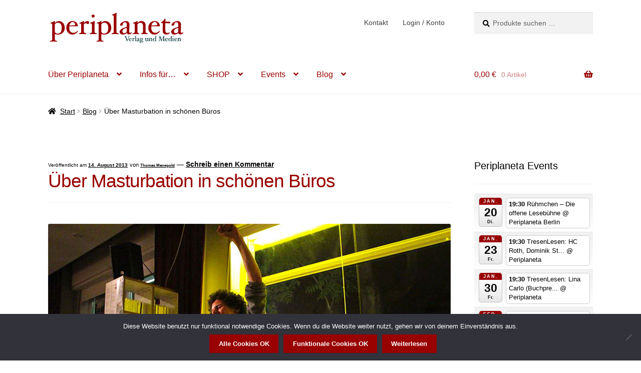

--- FILE ---
content_type: text/html; charset=UTF-8
request_url: https://www.periplaneta.com/ueber-masturbation-in-schoenen-bueros/
body_size: 32005
content:
<!doctype html>
<html lang="de">
<head>
<meta charset="UTF-8">
<meta name="viewport" content="width=device-width, initial-scale=1">
<link rel="profile" href="http://gmpg.org/xfn/11">
<link rel="pingback" href="https://www.periplaneta.com/wp/xmlrpc.php">
<meta name='robots' content='index, follow, max-image-preview:large, max-snippet:-1, max-video-preview:-1' />
<script data-no-defer="1" data-ezscrex="false" data-cfasync="false" data-pagespeed-no-defer data-cookieconsent="ignore">
var ctPublicFunctions = {"_ajax_nonce":"f17b5a59d7","_rest_nonce":"caf2bc8e85","_ajax_url":"\/wp\/wp-admin\/admin-ajax.php","_rest_url":"https:\/\/www.periplaneta.com\/wp-json\/","data__cookies_type":"none","data__ajax_type":"rest","data__bot_detector_enabled":0,"data__frontend_data_log_enabled":1,"cookiePrefix":"","wprocket_detected":false,"host_url":"www.periplaneta.com","text__ee_click_to_select":"Klicke, um die gesamten Daten auszuw\u00e4hlen","text__ee_original_email":"Die vollst\u00e4ndige Adresse lautet","text__ee_got_it":"Verstanden","text__ee_blocked":"Blockiert","text__ee_cannot_connect":"Kann keine Verbindung herstellen","text__ee_cannot_decode":"Kann E-Mail nicht dekodieren. Unbekannter Grund","text__ee_email_decoder":"CleanTalk E-Mail-Decoder","text__ee_wait_for_decoding":"Die Magie ist unterwegs!","text__ee_decoding_process":"Bitte warte einen Moment, w\u00e4hrend wir die Kontaktdaten entschl\u00fcsseln."}
</script>
<script data-no-defer="1" data-ezscrex="false" data-cfasync="false" data-pagespeed-no-defer data-cookieconsent="ignore">
var ctPublic = {"_ajax_nonce":"f17b5a59d7","settings__forms__check_internal":"0","settings__forms__check_external":"0","settings__forms__force_protection":0,"settings__forms__search_test":"1","settings__forms__wc_add_to_cart":"0","settings__data__bot_detector_enabled":0,"settings__sfw__anti_crawler":0,"blog_home":"https:\/\/www.periplaneta.com\/","pixel__setting":"3","pixel__enabled":true,"pixel__url":"https:\/\/moderate4-v4.cleantalk.org\/pixel\/2928204e0e4c73c021f9db94c3566767.gif","data__email_check_before_post":"1","data__email_check_exist_post":0,"data__cookies_type":"none","data__key_is_ok":true,"data__visible_fields_required":true,"wl_brandname":"Anti-Spam by CleanTalk","wl_brandname_short":"CleanTalk","ct_checkjs_key":"357e7344562c83fdedebdde538f35c14c6e308b4353c785f0ae056fa15444755","emailEncoderPassKey":"b128b2bc0e53a7126d84a9510f5e6066","bot_detector_forms_excluded":"W10=","advancedCacheExists":false,"varnishCacheExists":false,"wc_ajax_add_to_cart":true}
</script>
<!-- This site is optimized with the Yoast SEO plugin v26.7 - https://yoast.com/wordpress/plugins/seo/ -->
<title>Über Masturbation in schönen Büros - Periplaneta</title>
<meta name="description" content="Periplaneta - Verlag und Medien Berlin" />
<link rel="canonical" href="https://www.periplaneta.com/ueber-masturbation-in-schoenen-bueros/" />
<meta property="og:locale" content="de_DE" />
<meta property="og:type" content="article" />
<meta property="og:title" content="Über Masturbation in schönen Büros - Periplaneta" />
<meta property="og:description" content="Periplaneta - Verlag und Medien Berlin" />
<meta property="og:url" content="https://www.periplaneta.com/ueber-masturbation-in-schoenen-bueros/" />
<meta property="og:site_name" content="Periplaneta" />
<meta property="article:publisher" content="https://www.facebook.com/periplanetaverlag" />
<meta property="article:author" content="https://www.facebook.com/thomas.manegold" />
<meta property="article:published_time" content="2013-08-14T20:07:04+00:00" />
<meta property="og:image" content="https://i2.wp.com/www.periplaneta.com/wp/wp-content/uploads/2013/05/lfassnacht.jpg?fit=945%2C531&ssl=1" />
<meta property="og:image:width" content="945" />
<meta property="og:image:height" content="531" />
<meta property="og:image:type" content="image/jpeg" />
<meta name="author" content="Thomas Manegold" />
<meta name="twitter:card" content="summary_large_image" />
<meta name="twitter:creator" content="@ToM_Manegold" />
<meta name="twitter:site" content="@Periplaneta" />
<meta name="twitter:label1" content="Verfasst von" />
<meta name="twitter:data1" content="Thomas Manegold" />
<meta name="twitter:label2" content="Geschätzte Lesezeit" />
<meta name="twitter:data2" content="1 Minute" />
<script type="application/ld+json" class="yoast-schema-graph">{"@context":"https://schema.org","@graph":[{"@type":"Article","@id":"https://www.periplaneta.com/ueber-masturbation-in-schoenen-bueros/#article","isPartOf":{"@id":"https://www.periplaneta.com/ueber-masturbation-in-schoenen-bueros/"},"author":{"name":"Thomas Manegold","@id":"https://www.periplaneta.com/#/schema/person/d7eaa001c12356846b8444948c88d67b"},"headline":"Über Masturbation in schönen Büros","datePublished":"2013-08-14T20:07:04+00:00","mainEntityOfPage":{"@id":"https://www.periplaneta.com/ueber-masturbation-in-schoenen-bueros/"},"wordCount":258,"commentCount":0,"publisher":{"@id":"https://www.periplaneta.com/#organization"},"image":{"@id":"https://www.periplaneta.com/ueber-masturbation-in-schoenen-bueros/#primaryimage"},"thumbnailUrl":"https://www.periplaneta.com/wp/wp-content/uploads/2013/05/lfassnacht.jpg","keywords":["Berlin","Bühnentexte","Edition Mundwerk","Edition Periplaneta","Fassnacht","Lesebühne","periplaneta","Poetry Slam","Roman","Sex"],"articleSection":["Blog","Nachrichten"],"inLanguage":"de","potentialAction":[{"@type":"CommentAction","name":"Comment","target":["https://www.periplaneta.com/ueber-masturbation-in-schoenen-bueros/#respond"]}]},{"@type":"WebPage","@id":"https://www.periplaneta.com/ueber-masturbation-in-schoenen-bueros/","url":"https://www.periplaneta.com/ueber-masturbation-in-schoenen-bueros/","name":"Über Masturbation in schönen Büros - Periplaneta","isPartOf":{"@id":"https://www.periplaneta.com/#website"},"primaryImageOfPage":{"@id":"https://www.periplaneta.com/ueber-masturbation-in-schoenen-bueros/#primaryimage"},"image":{"@id":"https://www.periplaneta.com/ueber-masturbation-in-schoenen-bueros/#primaryimage"},"thumbnailUrl":"https://www.periplaneta.com/wp/wp-content/uploads/2013/05/lfassnacht.jpg","datePublished":"2013-08-14T20:07:04+00:00","description":"Periplaneta - Verlag und Medien Berlin","breadcrumb":{"@id":"https://www.periplaneta.com/ueber-masturbation-in-schoenen-bueros/#breadcrumb"},"inLanguage":"de","potentialAction":[{"@type":"ReadAction","target":["https://www.periplaneta.com/ueber-masturbation-in-schoenen-bueros/"]}]},{"@type":"ImageObject","inLanguage":"de","@id":"https://www.periplaneta.com/ueber-masturbation-in-schoenen-bueros/#primaryimage","url":"https://www.periplaneta.com/wp/wp-content/uploads/2013/05/lfassnacht.jpg","contentUrl":"https://www.periplaneta.com/wp/wp-content/uploads/2013/05/lfassnacht.jpg","width":945,"height":531},{"@type":"BreadcrumbList","@id":"https://www.periplaneta.com/ueber-masturbation-in-schoenen-bueros/#breadcrumb","itemListElement":[{"@type":"ListItem","position":1,"name":"Startseite","item":"https://www.periplaneta.com/"},{"@type":"ListItem","position":2,"name":"Über Masturbation in schönen Büros"}]},{"@type":"WebSite","@id":"https://www.periplaneta.com/#website","url":"https://www.periplaneta.com/","name":"Periplaneta","description":"Verlag und Medien","publisher":{"@id":"https://www.periplaneta.com/#organization"},"potentialAction":[{"@type":"SearchAction","target":{"@type":"EntryPoint","urlTemplate":"https://www.periplaneta.com/?s={search_term_string}"},"query-input":{"@type":"PropertyValueSpecification","valueRequired":true,"valueName":"search_term_string"}}],"inLanguage":"de"},{"@type":"Organization","@id":"https://www.periplaneta.com/#organization","name":"Periplaneta","url":"https://www.periplaneta.com/","logo":{"@type":"ImageObject","inLanguage":"de","@id":"https://www.periplaneta.com/#/schema/logo/image/","url":"https://www.periplaneta.com/wp/wp-content/uploads/2012/12/perihq.jpg","contentUrl":"https://www.periplaneta.com/wp/wp-content/uploads/2012/12/perihq.jpg","width":400,"height":400,"caption":"Periplaneta"},"image":{"@id":"https://www.periplaneta.com/#/schema/logo/image/"},"sameAs":["https://www.facebook.com/periplanetaverlag","https://x.com/Periplaneta","https://www.instagram.com/periplanetaner/","https://www.youtube.com/user/periplanetaverlag"]},{"@type":"Person","@id":"https://www.periplaneta.com/#/schema/person/d7eaa001c12356846b8444948c88d67b","name":"Thomas Manegold","description":"Thomas Manegold. Producer, Admin und VisdP bei Periplaneta. Thomas Manegold wurde im Thüringer Wald geboren. Seitdem kämpfte er sich in immer dichter besiedelte Gebiete vor. 2004 ist er in Berlin angekommen. Weils nicht dichter geht, wird er hier bleiben. Unterwegs hat er viel über Musik geschrieben, anderen Menschen Musik vorgespielt, in WGs gewohnt, selber Musik gemacht, Alkohol verkauft und ein paar Bücher geschrieben. Aus denen liest er manchmal vor. Er ist bekennender Workaholic und weil das unheilbar ist, arbeitet er rund um die Uhr, für zwei Lesebühnen, Subkultur und für den Periplaneta Verlag.","sameAs":["https://www.manegold.de","https://www.facebook.com/thomas.manegold","https://x.com/ToM_Manegold"]}]}</script>
<!-- / Yoast SEO plugin. -->
<link rel='dns-prefetch' href='//www.periplaneta.com' />
<link rel="alternate" type="application/rss+xml" title="Periplaneta &raquo; Feed" href="https://www.periplaneta.com/feed/" />
<link rel="alternate" type="application/rss+xml" title="Periplaneta &raquo; Kommentar-Feed" href="https://www.periplaneta.com/comments/feed/" />
<link rel="alternate" type="application/rss+xml" title="Periplaneta &raquo; Über Masturbation in schönen Büros-Kommentar-Feed" href="https://www.periplaneta.com/ueber-masturbation-in-schoenen-bueros/feed/" />
<link rel="alternate" title="oEmbed (JSON)" type="application/json+oembed" href="https://www.periplaneta.com/wp-json/oembed/1.0/embed?url=https%3A%2F%2Fwww.periplaneta.com%2Fueber-masturbation-in-schoenen-bueros%2F" />
<link rel="alternate" title="oEmbed (XML)" type="text/xml+oembed" href="https://www.periplaneta.com/wp-json/oembed/1.0/embed?url=https%3A%2F%2Fwww.periplaneta.com%2Fueber-masturbation-in-schoenen-bueros%2F&#038;format=xml" />
<style id='wp-img-auto-sizes-contain-inline-css'>
img:is([sizes=auto i],[sizes^="auto," i]){contain-intrinsic-size:3000px 1500px}
/*# sourceURL=wp-img-auto-sizes-contain-inline-css */
</style>
<!-- <link rel='stylesheet' id='ai1ec_style-css' href='//www.periplaneta.com/wp/wp-content/plugins/all-in-one-event-calendar/cache/f4d35662_ai1ec_parsed_css.css?ver=3.0.0' media='all' /> -->
<!-- <link rel='stylesheet' id='jetpack_related-posts-css' href='https://www.periplaneta.com/wp/wp-content/plugins/jetpack/modules/related-posts/related-posts.css?ver=20240116' media='all' /> -->
<!-- <link rel='stylesheet' id='wp-block-library-css' href='https://www.periplaneta.com/wp/wp-includes/css/dist/block-library/style.min.css?ver=6.9' media='all' /> -->
<link rel="stylesheet" type="text/css" href="//www.periplaneta.com/wp/wp-content/cache/wpfc-minified/308ehdhd/hqfq2.css" media="all"/>
<style id='global-styles-inline-css'>
:root{--wp--preset--aspect-ratio--square: 1;--wp--preset--aspect-ratio--4-3: 4/3;--wp--preset--aspect-ratio--3-4: 3/4;--wp--preset--aspect-ratio--3-2: 3/2;--wp--preset--aspect-ratio--2-3: 2/3;--wp--preset--aspect-ratio--16-9: 16/9;--wp--preset--aspect-ratio--9-16: 9/16;--wp--preset--color--black: #000000;--wp--preset--color--cyan-bluish-gray: #abb8c3;--wp--preset--color--white: #ffffff;--wp--preset--color--pale-pink: #f78da7;--wp--preset--color--vivid-red: #cf2e2e;--wp--preset--color--luminous-vivid-orange: #ff6900;--wp--preset--color--luminous-vivid-amber: #fcb900;--wp--preset--color--light-green-cyan: #7bdcb5;--wp--preset--color--vivid-green-cyan: #00d084;--wp--preset--color--pale-cyan-blue: #8ed1fc;--wp--preset--color--vivid-cyan-blue: #0693e3;--wp--preset--color--vivid-purple: #9b51e0;--wp--preset--gradient--vivid-cyan-blue-to-vivid-purple: linear-gradient(135deg,rgb(6,147,227) 0%,rgb(155,81,224) 100%);--wp--preset--gradient--light-green-cyan-to-vivid-green-cyan: linear-gradient(135deg,rgb(122,220,180) 0%,rgb(0,208,130) 100%);--wp--preset--gradient--luminous-vivid-amber-to-luminous-vivid-orange: linear-gradient(135deg,rgb(252,185,0) 0%,rgb(255,105,0) 100%);--wp--preset--gradient--luminous-vivid-orange-to-vivid-red: linear-gradient(135deg,rgb(255,105,0) 0%,rgb(207,46,46) 100%);--wp--preset--gradient--very-light-gray-to-cyan-bluish-gray: linear-gradient(135deg,rgb(238,238,238) 0%,rgb(169,184,195) 100%);--wp--preset--gradient--cool-to-warm-spectrum: linear-gradient(135deg,rgb(74,234,220) 0%,rgb(151,120,209) 20%,rgb(207,42,186) 40%,rgb(238,44,130) 60%,rgb(251,105,98) 80%,rgb(254,248,76) 100%);--wp--preset--gradient--blush-light-purple: linear-gradient(135deg,rgb(255,206,236) 0%,rgb(152,150,240) 100%);--wp--preset--gradient--blush-bordeaux: linear-gradient(135deg,rgb(254,205,165) 0%,rgb(254,45,45) 50%,rgb(107,0,62) 100%);--wp--preset--gradient--luminous-dusk: linear-gradient(135deg,rgb(255,203,112) 0%,rgb(199,81,192) 50%,rgb(65,88,208) 100%);--wp--preset--gradient--pale-ocean: linear-gradient(135deg,rgb(255,245,203) 0%,rgb(182,227,212) 50%,rgb(51,167,181) 100%);--wp--preset--gradient--electric-grass: linear-gradient(135deg,rgb(202,248,128) 0%,rgb(113,206,126) 100%);--wp--preset--gradient--midnight: linear-gradient(135deg,rgb(2,3,129) 0%,rgb(40,116,252) 100%);--wp--preset--font-size--small: 14px;--wp--preset--font-size--medium: 23px;--wp--preset--font-size--large: 26px;--wp--preset--font-size--x-large: 42px;--wp--preset--font-size--normal: 16px;--wp--preset--font-size--huge: 37px;--wp--preset--spacing--20: 0.44rem;--wp--preset--spacing--30: 0.67rem;--wp--preset--spacing--40: 1rem;--wp--preset--spacing--50: 1.5rem;--wp--preset--spacing--60: 2.25rem;--wp--preset--spacing--70: 3.38rem;--wp--preset--spacing--80: 5.06rem;--wp--preset--shadow--natural: 6px 6px 9px rgba(0, 0, 0, 0.2);--wp--preset--shadow--deep: 12px 12px 50px rgba(0, 0, 0, 0.4);--wp--preset--shadow--sharp: 6px 6px 0px rgba(0, 0, 0, 0.2);--wp--preset--shadow--outlined: 6px 6px 0px -3px rgb(255, 255, 255), 6px 6px rgb(0, 0, 0);--wp--preset--shadow--crisp: 6px 6px 0px rgb(0, 0, 0);}:root :where(.is-layout-flow) > :first-child{margin-block-start: 0;}:root :where(.is-layout-flow) > :last-child{margin-block-end: 0;}:root :where(.is-layout-flow) > *{margin-block-start: 24px;margin-block-end: 0;}:root :where(.is-layout-constrained) > :first-child{margin-block-start: 0;}:root :where(.is-layout-constrained) > :last-child{margin-block-end: 0;}:root :where(.is-layout-constrained) > *{margin-block-start: 24px;margin-block-end: 0;}:root :where(.is-layout-flex){gap: 24px;}:root :where(.is-layout-grid){gap: 24px;}body .is-layout-flex{display: flex;}.is-layout-flex{flex-wrap: wrap;align-items: center;}.is-layout-flex > :is(*, div){margin: 0;}body .is-layout-grid{display: grid;}.is-layout-grid > :is(*, div){margin: 0;}.has-black-color{color: var(--wp--preset--color--black) !important;}.has-cyan-bluish-gray-color{color: var(--wp--preset--color--cyan-bluish-gray) !important;}.has-white-color{color: var(--wp--preset--color--white) !important;}.has-pale-pink-color{color: var(--wp--preset--color--pale-pink) !important;}.has-vivid-red-color{color: var(--wp--preset--color--vivid-red) !important;}.has-luminous-vivid-orange-color{color: var(--wp--preset--color--luminous-vivid-orange) !important;}.has-luminous-vivid-amber-color{color: var(--wp--preset--color--luminous-vivid-amber) !important;}.has-light-green-cyan-color{color: var(--wp--preset--color--light-green-cyan) !important;}.has-vivid-green-cyan-color{color: var(--wp--preset--color--vivid-green-cyan) !important;}.has-pale-cyan-blue-color{color: var(--wp--preset--color--pale-cyan-blue) !important;}.has-vivid-cyan-blue-color{color: var(--wp--preset--color--vivid-cyan-blue) !important;}.has-vivid-purple-color{color: var(--wp--preset--color--vivid-purple) !important;}.has-black-background-color{background-color: var(--wp--preset--color--black) !important;}.has-cyan-bluish-gray-background-color{background-color: var(--wp--preset--color--cyan-bluish-gray) !important;}.has-white-background-color{background-color: var(--wp--preset--color--white) !important;}.has-pale-pink-background-color{background-color: var(--wp--preset--color--pale-pink) !important;}.has-vivid-red-background-color{background-color: var(--wp--preset--color--vivid-red) !important;}.has-luminous-vivid-orange-background-color{background-color: var(--wp--preset--color--luminous-vivid-orange) !important;}.has-luminous-vivid-amber-background-color{background-color: var(--wp--preset--color--luminous-vivid-amber) !important;}.has-light-green-cyan-background-color{background-color: var(--wp--preset--color--light-green-cyan) !important;}.has-vivid-green-cyan-background-color{background-color: var(--wp--preset--color--vivid-green-cyan) !important;}.has-pale-cyan-blue-background-color{background-color: var(--wp--preset--color--pale-cyan-blue) !important;}.has-vivid-cyan-blue-background-color{background-color: var(--wp--preset--color--vivid-cyan-blue) !important;}.has-vivid-purple-background-color{background-color: var(--wp--preset--color--vivid-purple) !important;}.has-black-border-color{border-color: var(--wp--preset--color--black) !important;}.has-cyan-bluish-gray-border-color{border-color: var(--wp--preset--color--cyan-bluish-gray) !important;}.has-white-border-color{border-color: var(--wp--preset--color--white) !important;}.has-pale-pink-border-color{border-color: var(--wp--preset--color--pale-pink) !important;}.has-vivid-red-border-color{border-color: var(--wp--preset--color--vivid-red) !important;}.has-luminous-vivid-orange-border-color{border-color: var(--wp--preset--color--luminous-vivid-orange) !important;}.has-luminous-vivid-amber-border-color{border-color: var(--wp--preset--color--luminous-vivid-amber) !important;}.has-light-green-cyan-border-color{border-color: var(--wp--preset--color--light-green-cyan) !important;}.has-vivid-green-cyan-border-color{border-color: var(--wp--preset--color--vivid-green-cyan) !important;}.has-pale-cyan-blue-border-color{border-color: var(--wp--preset--color--pale-cyan-blue) !important;}.has-vivid-cyan-blue-border-color{border-color: var(--wp--preset--color--vivid-cyan-blue) !important;}.has-vivid-purple-border-color{border-color: var(--wp--preset--color--vivid-purple) !important;}.has-vivid-cyan-blue-to-vivid-purple-gradient-background{background: var(--wp--preset--gradient--vivid-cyan-blue-to-vivid-purple) !important;}.has-light-green-cyan-to-vivid-green-cyan-gradient-background{background: var(--wp--preset--gradient--light-green-cyan-to-vivid-green-cyan) !important;}.has-luminous-vivid-amber-to-luminous-vivid-orange-gradient-background{background: var(--wp--preset--gradient--luminous-vivid-amber-to-luminous-vivid-orange) !important;}.has-luminous-vivid-orange-to-vivid-red-gradient-background{background: var(--wp--preset--gradient--luminous-vivid-orange-to-vivid-red) !important;}.has-very-light-gray-to-cyan-bluish-gray-gradient-background{background: var(--wp--preset--gradient--very-light-gray-to-cyan-bluish-gray) !important;}.has-cool-to-warm-spectrum-gradient-background{background: var(--wp--preset--gradient--cool-to-warm-spectrum) !important;}.has-blush-light-purple-gradient-background{background: var(--wp--preset--gradient--blush-light-purple) !important;}.has-blush-bordeaux-gradient-background{background: var(--wp--preset--gradient--blush-bordeaux) !important;}.has-luminous-dusk-gradient-background{background: var(--wp--preset--gradient--luminous-dusk) !important;}.has-pale-ocean-gradient-background{background: var(--wp--preset--gradient--pale-ocean) !important;}.has-electric-grass-gradient-background{background: var(--wp--preset--gradient--electric-grass) !important;}.has-midnight-gradient-background{background: var(--wp--preset--gradient--midnight) !important;}.has-small-font-size{font-size: var(--wp--preset--font-size--small) !important;}.has-medium-font-size{font-size: var(--wp--preset--font-size--medium) !important;}.has-large-font-size{font-size: var(--wp--preset--font-size--large) !important;}.has-x-large-font-size{font-size: var(--wp--preset--font-size--x-large) !important;}
/*# sourceURL=global-styles-inline-css */
</style>
<style id='classic-theme-styles-inline-css'>
/*! This file is auto-generated */
.wp-block-button__link{color:#fff;background-color:#32373c;border-radius:9999px;box-shadow:none;text-decoration:none;padding:calc(.667em + 2px) calc(1.333em + 2px);font-size:1.125em}.wp-block-file__button{background:#32373c;color:#fff;text-decoration:none}
/*# sourceURL=/wp-includes/css/classic-themes.min.css */
</style>
<!-- <link rel='stylesheet' id='storefront-gutenberg-blocks-css' href='https://www.periplaneta.com/wp/wp-content/themes/storefront/assets/css/base/gutenberg-blocks.css?ver=4.6.2' media='all' /> -->
<link rel="stylesheet" type="text/css" href="//www.periplaneta.com/wp/wp-content/cache/wpfc-minified/lwospo8b/hqf5d.css" media="all"/>
<style id='storefront-gutenberg-blocks-inline-css'>
.wp-block-button__link:not(.has-text-color) {
color: #ffffff;
}
.wp-block-button__link:not(.has-text-color):hover,
.wp-block-button__link:not(.has-text-color):focus,
.wp-block-button__link:not(.has-text-color):active {
color: #ffffff;
}
.wp-block-button__link:not(.has-background) {
background-color: #990000;
}
.wp-block-button__link:not(.has-background):hover,
.wp-block-button__link:not(.has-background):focus,
.wp-block-button__link:not(.has-background):active {
border-color: #800000;
background-color: #800000;
}
.wc-block-grid__products .wc-block-grid__product .wp-block-button__link {
background-color: #990000;
border-color: #990000;
color: #ffffff;
}
.wp-block-quote footer,
.wp-block-quote cite,
.wp-block-quote__citation {
color: #000000;
}
.wp-block-pullquote cite,
.wp-block-pullquote footer,
.wp-block-pullquote__citation {
color: #000000;
}
.wp-block-image figcaption {
color: #000000;
}
.wp-block-separator.is-style-dots::before {
color: #990000;
}
.wp-block-file a.wp-block-file__button {
color: #ffffff;
background-color: #990000;
border-color: #990000;
}
.wp-block-file a.wp-block-file__button:hover,
.wp-block-file a.wp-block-file__button:focus,
.wp-block-file a.wp-block-file__button:active {
color: #ffffff;
background-color: #800000;
}
.wp-block-code,
.wp-block-preformatted pre {
color: #000000;
}
.wp-block-table:not( .has-background ):not( .is-style-stripes ) tbody tr:nth-child(2n) td {
background-color: #fdfdfd;
}
.wp-block-cover .wp-block-cover__inner-container h1:not(.has-text-color),
.wp-block-cover .wp-block-cover__inner-container h2:not(.has-text-color),
.wp-block-cover .wp-block-cover__inner-container h3:not(.has-text-color),
.wp-block-cover .wp-block-cover__inner-container h4:not(.has-text-color),
.wp-block-cover .wp-block-cover__inner-container h5:not(.has-text-color),
.wp-block-cover .wp-block-cover__inner-container h6:not(.has-text-color) {
color: #000000;
}
div.wc-block-components-price-slider__range-input-progress,
.rtl .wc-block-components-price-slider__range-input-progress {
--range-color: #990000;
}
/* Target only IE11 */
@media all and (-ms-high-contrast: none), (-ms-high-contrast: active) {
.wc-block-components-price-slider__range-input-progress {
background: #990000;
}
}
.wc-block-components-button:not(.is-link) {
background-color: #dd3333;
color: #ffffff;
}
.wc-block-components-button:not(.is-link):hover,
.wc-block-components-button:not(.is-link):focus,
.wc-block-components-button:not(.is-link):active {
background-color: #c41a1a;
color: #ffffff;
}
.wc-block-components-button:not(.is-link):disabled {
background-color: #dd3333;
color: #ffffff;
}
.wc-block-cart__submit-container {
background-color: #ffffff;
}
.wc-block-cart__submit-container::before {
color: rgba(220,220,220,0.5);
}
.wc-block-components-order-summary-item__quantity {
background-color: #ffffff;
border-color: #000000;
box-shadow: 0 0 0 2px #ffffff;
color: #000000;
}
/*# sourceURL=storefront-gutenberg-blocks-inline-css */
</style>
<!-- <link rel='stylesheet' id='cleantalk-public-css-css' href='https://www.periplaneta.com/wp/wp-content/plugins/cleantalk-spam-protect/css/cleantalk-public.min.css?ver=6.70.1_1766228277' media='all' /> -->
<!-- <link rel='stylesheet' id='cleantalk-email-decoder-css-css' href='https://www.periplaneta.com/wp/wp-content/plugins/cleantalk-spam-protect/css/cleantalk-email-decoder.min.css?ver=6.70.1_1766228277' media='all' /> -->
<!-- <link rel='stylesheet' id='contact-form-7-css' href='https://www.periplaneta.com/wp/wp-content/plugins/contact-form-7/includes/css/styles.css?ver=6.1.4' media='all' /> -->
<!-- <link rel='stylesheet' id='cookie-notice-front-css' href='https://www.periplaneta.com/wp/wp-content/plugins/cookie-notice/css/front.min.css?ver=2.5.11' media='all' /> -->
<link rel="stylesheet" type="text/css" href="//www.periplaneta.com/wp/wp-content/cache/wpfc-minified/ff9xhge3/hqf5d.css" media="all"/>
<style id='woocommerce-inline-inline-css'>
.woocommerce form .form-row .required { visibility: visible; }
/*# sourceURL=woocommerce-inline-inline-css */
</style>
<!-- <link rel='stylesheet' id='storefront-style-css' href='https://www.periplaneta.com/wp/wp-content/themes/storefront/style.css?ver=4.6.2' media='all' /> -->
<link rel="stylesheet" type="text/css" href="//www.periplaneta.com/wp/wp-content/cache/wpfc-minified/eg34ct3v/hqf5d.css" media="all"/>
<style id='storefront-style-inline-css'>
.main-navigation ul li a,
.site-title a,
ul.menu li a,
.site-branding h1 a,
button.menu-toggle,
button.menu-toggle:hover,
.handheld-navigation .dropdown-toggle {
color: #990000;
}
button.menu-toggle,
button.menu-toggle:hover {
border-color: #990000;
}
.main-navigation ul li a:hover,
.main-navigation ul li:hover > a,
.site-title a:hover,
.site-header ul.menu li.current-menu-item > a {
color: #da4141;
}
table:not( .has-background ) th {
background-color: #f8f8f8;
}
table:not( .has-background ) tbody td {
background-color: #fdfdfd;
}
table:not( .has-background ) tbody tr:nth-child(2n) td,
fieldset,
fieldset legend {
background-color: #fbfbfb;
}
.site-header,
.secondary-navigation ul ul,
.main-navigation ul.menu > li.menu-item-has-children:after,
.secondary-navigation ul.menu ul,
.storefront-handheld-footer-bar,
.storefront-handheld-footer-bar ul li > a,
.storefront-handheld-footer-bar ul li.search .site-search,
button.menu-toggle,
button.menu-toggle:hover {
background-color: #ffffff;
}
p.site-description,
.site-header,
.storefront-handheld-footer-bar {
color: #404040;
}
button.menu-toggle:after,
button.menu-toggle:before,
button.menu-toggle span:before {
background-color: #990000;
}
h1, h2, h3, h4, h5, h6, .wc-block-grid__product-title {
color: #990000;
}
.widget h1 {
border-bottom-color: #990000;
}
body,
.secondary-navigation a {
color: #000000;
}
.widget-area .widget a,
.hentry .entry-header .posted-on a,
.hentry .entry-header .post-author a,
.hentry .entry-header .post-comments a,
.hentry .entry-header .byline a {
color: #050505;
}
a {
color: #990000;
}
a:focus,
button:focus,
.button.alt:focus,
input:focus,
textarea:focus,
input[type="button"]:focus,
input[type="reset"]:focus,
input[type="submit"]:focus,
input[type="email"]:focus,
input[type="tel"]:focus,
input[type="url"]:focus,
input[type="password"]:focus,
input[type="search"]:focus {
outline-color: #990000;
}
button, input[type="button"], input[type="reset"], input[type="submit"], .button, .widget a.button {
background-color: #990000;
border-color: #990000;
color: #ffffff;
}
button:hover, input[type="button"]:hover, input[type="reset"]:hover, input[type="submit"]:hover, .button:hover, .widget a.button:hover {
background-color: #800000;
border-color: #800000;
color: #ffffff;
}
button.alt, input[type="button"].alt, input[type="reset"].alt, input[type="submit"].alt, .button.alt, .widget-area .widget a.button.alt {
background-color: #dd3333;
border-color: #dd3333;
color: #ffffff;
}
button.alt:hover, input[type="button"].alt:hover, input[type="reset"].alt:hover, input[type="submit"].alt:hover, .button.alt:hover, .widget-area .widget a.button.alt:hover {
background-color: #c41a1a;
border-color: #c41a1a;
color: #ffffff;
}
.pagination .page-numbers li .page-numbers.current {
background-color: #e6e6e6;
color: #000000;
}
#comments .comment-list .comment-content .comment-text {
background-color: #f8f8f8;
}
.site-footer {
background-color: #f0f0f0;
color: #545454;
}
.site-footer a:not(.button):not(.components-button) {
color: #990000;
}
.site-footer .storefront-handheld-footer-bar a:not(.button):not(.components-button) {
color: #990000;
}
.site-footer h1, .site-footer h2, .site-footer h3, .site-footer h4, .site-footer h5, .site-footer h6, .site-footer .widget .widget-title, .site-footer .widget .widgettitle {
color: #212121;
}
.page-template-template-homepage.has-post-thumbnail .type-page.has-post-thumbnail .entry-title {
color: #000000;
}
.page-template-template-homepage.has-post-thumbnail .type-page.has-post-thumbnail .entry-content {
color: #000000;
}
@media screen and ( min-width: 768px ) {
.secondary-navigation ul.menu a:hover {
color: #595959;
}
.secondary-navigation ul.menu a {
color: #404040;
}
.main-navigation ul.menu ul.sub-menu,
.main-navigation ul.nav-menu ul.children {
background-color: #f0f0f0;
}
.site-header {
border-bottom-color: #f0f0f0;
}
}
/*# sourceURL=storefront-style-inline-css */
</style>
<!-- <link rel='stylesheet' id='storefront-icons-css' href='https://www.periplaneta.com/wp/wp-content/themes/storefront/assets/css/base/icons.css?ver=4.6.2' media='all' /> -->
<!-- <link rel='stylesheet' id='storefront-jetpack-widgets-css' href='https://www.periplaneta.com/wp/wp-content/themes/storefront/assets/css/jetpack/widgets.css?ver=4.6.2' media='all' /> -->
<!-- <link rel='stylesheet' id='storefront-woocommerce-style-css' href='https://www.periplaneta.com/wp/wp-content/themes/storefront/assets/css/woocommerce/woocommerce.css?ver=4.6.2' media='all' /> -->
<link rel="stylesheet" type="text/css" href="//www.periplaneta.com/wp/wp-content/cache/wpfc-minified/jn0jh5qi/hqf5d.css" media="all"/>
<style id='storefront-woocommerce-style-inline-css'>
@font-face {
font-family: star;
src: url(https://www.periplaneta.com/wp/wp-content/plugins/woocommerce/assets/fonts/star.eot);
src:
url(https://www.periplaneta.com/wp/wp-content/plugins/woocommerce/assets/fonts/star.eot?#iefix) format("embedded-opentype"),
url(https://www.periplaneta.com/wp/wp-content/plugins/woocommerce/assets/fonts/star.woff) format("woff"),
url(https://www.periplaneta.com/wp/wp-content/plugins/woocommerce/assets/fonts/star.ttf) format("truetype"),
url(https://www.periplaneta.com/wp/wp-content/plugins/woocommerce/assets/fonts/star.svg#star) format("svg");
font-weight: 400;
font-style: normal;
}
@font-face {
font-family: WooCommerce;
src: url(https://www.periplaneta.com/wp/wp-content/plugins/woocommerce/assets/fonts/WooCommerce.eot);
src:
url(https://www.periplaneta.com/wp/wp-content/plugins/woocommerce/assets/fonts/WooCommerce.eot?#iefix) format("embedded-opentype"),
url(https://www.periplaneta.com/wp/wp-content/plugins/woocommerce/assets/fonts/WooCommerce.woff) format("woff"),
url(https://www.periplaneta.com/wp/wp-content/plugins/woocommerce/assets/fonts/WooCommerce.ttf) format("truetype"),
url(https://www.periplaneta.com/wp/wp-content/plugins/woocommerce/assets/fonts/WooCommerce.svg#WooCommerce) format("svg");
font-weight: 400;
font-style: normal;
}
a.cart-contents,
.site-header-cart .widget_shopping_cart a {
color: #990000;
}
a.cart-contents:hover,
.site-header-cart .widget_shopping_cart a:hover,
.site-header-cart:hover > li > a {
color: #da4141;
}
table.cart td.product-remove,
table.cart td.actions {
border-top-color: #ffffff;
}
.storefront-handheld-footer-bar ul li.cart .count {
background-color: #990000;
color: #ffffff;
border-color: #ffffff;
}
.woocommerce-tabs ul.tabs li.active a,
ul.products li.product .price,
.onsale,
.wc-block-grid__product-onsale,
.widget_search form:before,
.widget_product_search form:before {
color: #000000;
}
.woocommerce-breadcrumb a,
a.woocommerce-review-link,
.product_meta a {
color: #050505;
}
.wc-block-grid__product-onsale,
.onsale {
border-color: #000000;
}
.star-rating span:before,
.quantity .plus, .quantity .minus,
p.stars a:hover:after,
p.stars a:after,
.star-rating span:before,
#payment .payment_methods li input[type=radio]:first-child:checked+label:before {
color: #990000;
}
.widget_price_filter .ui-slider .ui-slider-range,
.widget_price_filter .ui-slider .ui-slider-handle {
background-color: #990000;
}
.order_details {
background-color: #f8f8f8;
}
.order_details > li {
border-bottom: 1px dotted #e3e3e3;
}
.order_details:before,
.order_details:after {
background: -webkit-linear-gradient(transparent 0,transparent 0),-webkit-linear-gradient(135deg,#f8f8f8 33.33%,transparent 33.33%),-webkit-linear-gradient(45deg,#f8f8f8 33.33%,transparent 33.33%)
}
#order_review {
background-color: #ffffff;
}
#payment .payment_methods > li .payment_box,
#payment .place-order {
background-color: #fafafa;
}
#payment .payment_methods > li:not(.woocommerce-notice) {
background-color: #f5f5f5;
}
#payment .payment_methods > li:not(.woocommerce-notice):hover {
background-color: #f0f0f0;
}
.woocommerce-pagination .page-numbers li .page-numbers.current {
background-color: #e6e6e6;
color: #000000;
}
.wc-block-grid__product-onsale,
.onsale,
.woocommerce-pagination .page-numbers li .page-numbers:not(.current) {
color: #000000;
}
p.stars a:before,
p.stars a:hover~a:before,
p.stars.selected a.active~a:before {
color: #000000;
}
p.stars.selected a.active:before,
p.stars:hover a:before,
p.stars.selected a:not(.active):before,
p.stars.selected a.active:before {
color: #990000;
}
.single-product div.product .woocommerce-product-gallery .woocommerce-product-gallery__trigger {
background-color: #990000;
color: #ffffff;
}
.single-product div.product .woocommerce-product-gallery .woocommerce-product-gallery__trigger:hover {
background-color: #800000;
border-color: #800000;
color: #ffffff;
}
.button.added_to_cart:focus,
.button.wc-forward:focus {
outline-color: #990000;
}
.added_to_cart,
.site-header-cart .widget_shopping_cart a.button,
.wc-block-grid__products .wc-block-grid__product .wp-block-button__link {
background-color: #990000;
border-color: #990000;
color: #ffffff;
}
.added_to_cart:hover,
.site-header-cart .widget_shopping_cart a.button:hover,
.wc-block-grid__products .wc-block-grid__product .wp-block-button__link:hover {
background-color: #800000;
border-color: #800000;
color: #ffffff;
}
.added_to_cart.alt, .added_to_cart, .widget a.button.checkout {
background-color: #dd3333;
border-color: #dd3333;
color: #ffffff;
}
.added_to_cart.alt:hover, .added_to_cart:hover, .widget a.button.checkout:hover {
background-color: #c41a1a;
border-color: #c41a1a;
color: #ffffff;
}
.button.loading {
color: #990000;
}
.button.loading:hover {
background-color: #990000;
}
.button.loading:after {
color: #ffffff;
}
@media screen and ( min-width: 768px ) {
.site-header-cart .widget_shopping_cart,
.site-header .product_list_widget li .quantity {
color: #404040;
}
.site-header-cart .widget_shopping_cart .buttons,
.site-header-cart .widget_shopping_cart .total {
background-color: #f5f5f5;
}
.site-header-cart .widget_shopping_cart {
background-color: #f0f0f0;
}
}
.storefront-product-pagination a {
color: #000000;
background-color: #ffffff;
}
.storefront-sticky-add-to-cart {
color: #000000;
background-color: #ffffff;
}
.storefront-sticky-add-to-cart a:not(.button) {
color: #990000;
}
/*# sourceURL=storefront-woocommerce-style-inline-css */
</style>
<!-- <link rel='stylesheet' id='storefront-woocommerce-brands-style-css' href='https://www.periplaneta.com/wp/wp-content/themes/storefront/assets/css/woocommerce/extensions/brands.css?ver=4.6.2' media='all' /> -->
<link rel="stylesheet" type="text/css" href="//www.periplaneta.com/wp/wp-content/cache/wpfc-minified/32ggz6k/hqf5d.css" media="all"/>
<!--n2css--><!--n2js--><script id="jetpack_related-posts-js-extra">
var related_posts_js_options = {"post_heading":"h4"};
//# sourceURL=jetpack_related-posts-js-extra
</script>
<script src='//www.periplaneta.com/wp/wp-content/cache/wpfc-minified/kbolbh9i/hqfq2.js' type="text/javascript"></script>
<!-- <script src="https://www.periplaneta.com/wp/wp-content/plugins/jetpack/_inc/build/related-posts/related-posts.min.js?ver=20240116" id="jetpack_related-posts-js"></script> -->
<!-- <script src="https://www.periplaneta.com/wp/wp-content/plugins/cleantalk-spam-protect/js/apbct-public-bundle_gathering.min.js?ver=6.70.1_1766228277" id="apbct-public-bundle_gathering.min-js-js"></script> -->
<script id="cookie-notice-front-js-before">
var cnArgs = {"ajaxUrl":"https:\/\/www.periplaneta.com\/wp\/wp-admin\/admin-ajax.php","nonce":"f758ca299b","hideEffect":"fade","position":"bottom","onScroll":false,"onScrollOffset":100,"onClick":false,"cookieName":"cookie_notice_accepted","cookieTime":15811200,"cookieTimeRejected":2592000,"globalCookie":false,"redirection":false,"cache":false,"revokeCookies":false,"revokeCookiesOpt":"automatic"};
//# sourceURL=cookie-notice-front-js-before
</script>
<script src='//www.periplaneta.com/wp/wp-content/cache/wpfc-minified/jpwa4qhh/hqf5d.js' type="text/javascript"></script>
<!-- <script src="https://www.periplaneta.com/wp/wp-content/plugins/cookie-notice/js/front.min.js?ver=2.5.11" id="cookie-notice-front-js"></script> -->
<!-- <script src="https://www.periplaneta.com/wp/wp-includes/js/jquery/jquery.min.js?ver=3.7.1" id="jquery-core-js"></script> -->
<!-- <script src="https://www.periplaneta.com/wp/wp-includes/js/jquery/jquery-migrate.min.js?ver=3.4.1" id="jquery-migrate-js"></script> -->
<script src="https://www.periplaneta.com/wp/wp-content/plugins/woocommerce/assets/js/jquery-blockui/jquery.blockUI.min.js?ver=2.7.0-wc.10.4.3" id="wc-jquery-blockui-js" defer data-wp-strategy="defer"></script>
<script id="wc-add-to-cart-js-extra">
var wc_add_to_cart_params = {"ajax_url":"/wp/wp-admin/admin-ajax.php","wc_ajax_url":"/?wc-ajax=%%endpoint%%","i18n_view_cart":"Warenkorb anzeigen","cart_url":"https://www.periplaneta.com/warenkorb/","is_cart":"","cart_redirect_after_add":"no"};
//# sourceURL=wc-add-to-cart-js-extra
</script>
<script src="https://www.periplaneta.com/wp/wp-content/plugins/woocommerce/assets/js/frontend/add-to-cart.min.js?ver=10.4.3" id="wc-add-to-cart-js" defer data-wp-strategy="defer"></script>
<script src="https://www.periplaneta.com/wp/wp-content/plugins/woocommerce/assets/js/js-cookie/js.cookie.min.js?ver=2.1.4-wc.10.4.3" id="wc-js-cookie-js" defer data-wp-strategy="defer"></script>
<script id="woocommerce-js-extra">
var woocommerce_params = {"ajax_url":"/wp/wp-admin/admin-ajax.php","wc_ajax_url":"/?wc-ajax=%%endpoint%%","i18n_password_show":"Passwort anzeigen","i18n_password_hide":"Passwort ausblenden"};
//# sourceURL=woocommerce-js-extra
</script>
<script src="https://www.periplaneta.com/wp/wp-content/plugins/woocommerce/assets/js/frontend/woocommerce.min.js?ver=10.4.3" id="woocommerce-js" defer data-wp-strategy="defer"></script>
<script id="WCPAY_ASSETS-js-extra">
var wcpayAssets = {"url":"https://www.periplaneta.com/wp/wp-content/plugins/woocommerce-payments/dist/"};
//# sourceURL=WCPAY_ASSETS-js-extra
</script>
<script id="wc-cart-fragments-js-extra">
var wc_cart_fragments_params = {"ajax_url":"/wp/wp-admin/admin-ajax.php","wc_ajax_url":"/?wc-ajax=%%endpoint%%","cart_hash_key":"wc_cart_hash_7ea0317571944d3c3093fe9dfada7c92","fragment_name":"wc_fragments_7ea0317571944d3c3093fe9dfada7c92","request_timeout":"5000"};
//# sourceURL=wc-cart-fragments-js-extra
</script>
<script src="https://www.periplaneta.com/wp/wp-content/plugins/woocommerce/assets/js/frontend/cart-fragments.min.js?ver=10.4.3" id="wc-cart-fragments-js" defer data-wp-strategy="defer"></script>
<link rel="https://api.w.org/" href="https://www.periplaneta.com/wp-json/" /><link rel="alternate" title="JSON" type="application/json" href="https://www.periplaneta.com/wp-json/wp/v2/posts/3126" /><link rel="EditURI" type="application/rsd+xml" title="RSD" href="https://www.periplaneta.com/wp/xmlrpc.php?rsd" />
<meta name="generator" content="WordPress 6.9" />
<meta name="generator" content="WooCommerce 10.4.3" />
<link rel='shortlink' href='https://wp.me/p3m7gc-Oq' />
<noscript><style>.woocommerce-product-gallery{ opacity: 1 !important; }</style></noscript>
<link rel="icon" href="https://www.periplaneta.com/wp/wp-content/uploads/2012/12/cropped-perihq-150x150.jpg" sizes="32x32" />
<link rel="icon" href="https://www.periplaneta.com/wp/wp-content/uploads/2012/12/cropped-perihq-200x200.jpg" sizes="192x192" />
<link rel="apple-touch-icon" href="https://www.periplaneta.com/wp/wp-content/uploads/2012/12/cropped-perihq-200x200.jpg" />
<meta name="msapplication-TileImage" content="https://www.periplaneta.com/wp/wp-content/uploads/2012/12/cropped-perihq-300x300.jpg" />
<style id="wp-custom-css">
.site-header .site-branding img {
height: auto;
max-width:400px;
max-height: none;
}
.site-header .site-logo-anchor img, .site-header .site-logo-link img, .site-header .custom-logo-link img {
width: 115%;
}
h1 a, h1, h2 a, h2, h3 a, h3 {
font-weight: 430;
}
h1,
.alpha {
font-size:2.3em;
line-height:1.214;
letter-spacing:-1px
}
h2,
.beta {
font-size:1.9em;
line-height:1.214
}
p {
font-size:1.06em;
}
.home.blog .site-header, .home.page:not(.page-template-template-homepage) .site-header, .home.post-type-archive-product .site-header {
margin-bottom: 3em;
}
.site-header {
padding-top: 1.5em;
padding-bottom: 0;
}
.product_meta a {
font-weight: 444 !important;
}	
.product_list_widget li img {
max-width: 26%;
margin-left:0.3em;
}		
.col-full {
max-width: 68em;
}
a:active {
outline: none;
text-decoration: none;
color: #000000;
}
/*
CSS von Jetpack migriert:
*/
/*
Willkommen beim benutzerdefinierten CSS!
*/
.peri_button {
padding: 7px;
background: #990000;
font-family: Myriad Pro, sans-serif;
font-weight: bold;
color: white;
border: 1px solid darkred;
border-radius: 3px;
}
.hentry .entry-header .byline, .hentry .entry-header .posted-on {
font-size: 0.6em !important;
}
.post-author, .post-author a  {
font-size: 0.7em !important;
}
h5 {
font-size: 1.07em;
}
/*Kalender*/
.ai1ec-single-event .ai1ec-event-details {
overflow: visible;
}
.ai1ec-agenda-widget-view .ai1ec-month .ai1ec-agenda-view .ai1ec-month {
background: #900;
}
.ai1ec-agenda-widget-view .ai1ec-event > a:hover {
color: #900;
border-color: #900;
}
.ai1ec-agenda-view .ai1ec-event:hover .ai1ec-event-title {
color: #900;
}
.timely .ai1ec-btn-primary {
color: #fff;
background-color: #990000;
border-color: #660000;
}
.timely .ai1ec-btn-primary:hover, .timely .ai1ec-btn-primary:focus, .timely .ai1ec-btn-primary:active, .timely .ai1ec-btn-primary.ai1ec-active, .ai1ec-open .ai1ec-dropdown-toggle.timely .ai1ec-btn-primary {
color: #fff;
background-color: #f00;
border-color: #600;
}
.ai1ec-agenda-view .ai1ec-event-avatar {
float: right;
margin: 0 0 4px 4px;
max-width: 52%;
}
.ai1ec-nav-pills > li.ai1ec-active > a, .timely .ai1ec-nav-pills > li.ai1ec-active > a:hover, .timely .ai1ec-nav-pills > li.ai1ec-active > a:focus
{
color: #fff;
background-color: #990000 !important;
}		</style>
<!-- <link rel='stylesheet' id='wc-blocks-style-css' href='https://www.periplaneta.com/wp/wp-content/plugins/woocommerce/assets/client/blocks/wc-blocks.css?ver=wc-10.4.3' media='all' /> -->
<!-- <link rel='stylesheet' id='mailpoet_public-css' href='https://www.periplaneta.com/wp/wp-content/plugins/mailpoet/assets/dist/css/mailpoet-public.b1f0906e.css?ver=6.9' media='all' /> -->
<!-- <link rel='stylesheet' id='shariffcss-css' href='https://www.periplaneta.com/wp/wp-content/plugins/shariff/css/shariff.min.css?ver=4.6.15' media='all' /> -->
<link rel="stylesheet" type="text/css" href="//www.periplaneta.com/wp/wp-content/cache/wpfc-minified/lmo8f8nd/hqqsb.css" media="all"/>
</head>
<body class="wp-singular post-template-default single single-post postid-3126 single-format-standard wp-custom-logo wp-embed-responsive wp-theme-storefront theme-storefront cookies-not-set woocommerce-no-js group-blog storefront-secondary-navigation storefront-align-wide right-sidebar woocommerce-active">
<div id="page" class="hfeed site">
<header id="masthead" class="site-header" role="banner" style="">
<div class="col-full">		<a class="skip-link screen-reader-text" href="#site-navigation">Zur Navigation springen</a>
<a class="skip-link screen-reader-text" href="#content">Zum Inhalt springen</a>
<div class="site-branding">
<a href="https://www.periplaneta.com/" class="custom-logo-link" rel="home"><img width="460" height="108" src="https://www.periplaneta.com/wp/wp-content/uploads/2021/08/periwplogo1.png" class="custom-logo" alt="Periplaneta - Verlag und Medien" decoding="async" srcset="https://www.periplaneta.com/wp/wp-content/uploads/2021/08/periwplogo1.png 460w, https://www.periplaneta.com/wp/wp-content/uploads/2021/08/periwplogo1-300x70.png 300w, https://www.periplaneta.com/wp/wp-content/uploads/2021/08/periwplogo1-150x35.png 150w, https://www.periplaneta.com/wp/wp-content/uploads/2021/08/periwplogo1-324x76.png 324w, https://www.periplaneta.com/wp/wp-content/uploads/2021/08/periwplogo1-416x98.png 416w" sizes="(max-width: 460px) 100vw, 460px" data-attachment-id="17356" data-permalink="https://www.periplaneta.com/periwplogo1/" data-orig-file="https://www.periplaneta.com/wp/wp-content/uploads/2021/08/periwplogo1.png" data-orig-size="460,108" data-comments-opened="0" data-image-meta="{&quot;aperture&quot;:&quot;0&quot;,&quot;credit&quot;:&quot;&quot;,&quot;camera&quot;:&quot;&quot;,&quot;caption&quot;:&quot;&quot;,&quot;created_timestamp&quot;:&quot;0&quot;,&quot;copyright&quot;:&quot;&quot;,&quot;focal_length&quot;:&quot;0&quot;,&quot;iso&quot;:&quot;0&quot;,&quot;shutter_speed&quot;:&quot;0&quot;,&quot;title&quot;:&quot;&quot;,&quot;orientation&quot;:&quot;0&quot;}" data-image-title="Periplaneta &amp;#8211; Verlag und Medien" data-image-description="&lt;p&gt;Periplaneta &amp;#8211; Verlag und Medien&lt;/p&gt;
" data-image-caption="" data-medium-file="https://www.periplaneta.com/wp/wp-content/uploads/2021/08/periwplogo1-300x70.png" data-large-file="https://www.periplaneta.com/wp/wp-content/uploads/2021/08/periwplogo1.png" /></a>		</div>
<nav class="secondary-navigation" role="navigation" aria-label="Sekundäre Navigation">
<div class="menu-shop-container"><ul id="menu-shop" class="menu"><li id="menu-item-1005" class="menu-item menu-item-type-post_type menu-item-object-page menu-item-1005"><a href="https://www.periplaneta.com/kontakt/">Kontakt</a></li>
<li id="menu-item-66" class="menu-item menu-item-type-post_type menu-item-object-page menu-item-66"><a href="https://www.periplaneta.com/mein-konto/">Login / Konto</a></li>
</ul></div>			</nav><!-- #site-navigation -->
<div class="site-search">
<div class="widget woocommerce widget_product_search"><form role="search" method="get" class="woocommerce-product-search" action="https://www.periplaneta.com/">
<label class="screen-reader-text" for="woocommerce-product-search-field-0">Suche nach:</label>
<input type="search" id="woocommerce-product-search-field-0" class="search-field" placeholder="Produkte suchen …" value="" name="s" />
<button type="submit" value="Suchen" class="">Suchen</button>
<input type="hidden" name="post_type" value="product" />
</form>
</div>			</div>
</div><div class="storefront-primary-navigation"><div class="col-full">		<nav id="site-navigation" class="main-navigation" role="navigation" aria-label="Primäre Navigation">
<button id="site-navigation-menu-toggle" class="menu-toggle" aria-controls="site-navigation" aria-expanded="false"><span>Menü</span></button>
<div class="primary-navigation"><ul id="menu-periplaneta1" class="menu"><li id="menu-item-933" class="menu-item menu-item-type-post_type menu-item-object-page menu-item-has-children menu-item-933"><a href="https://www.periplaneta.com/about/">Über Periplaneta</a>
<ul class="sub-menu">
<li id="menu-item-935" class="menu-item menu-item-type-post_type menu-item-object-page menu-item-935"><a href="https://www.periplaneta.com/about/verlag/">Verlag</a></li>
<li id="menu-item-934" class="menu-item menu-item-type-post_type menu-item-object-page menu-item-934"><a href="https://www.periplaneta.com/about/cafe/">Periplaneta Literaturcafé Berlin</a></li>
<li id="menu-item-15170" class="menu-item menu-item-type-post_type menu-item-object-page menu-item-15170"><a href="https://www.periplaneta.com/freitag-tresenlesen/">Freitag: TresenLesen</a></li>
<li id="menu-item-936" class="menu-item menu-item-type-post_type menu-item-object-page menu-item-936"><a href="https://www.periplaneta.com/about/vision-und-wahn/">Vision und Wahn</a></li>
<li id="menu-item-3248" class="menu-item menu-item-type-post_type menu-item-object-page menu-item-3248"><a href="https://www.periplaneta.com/periplaneta-historie/">Periplaneta Historie</a></li>
<li id="menu-item-2055" class="menu-item menu-item-type-post_type menu-item-object-page menu-item-2055"><a href="https://www.periplaneta.com/team/">Team</a></li>
</ul>
</li>
<li id="menu-item-971" class="menu-item menu-item-type-post_type menu-item-object-page menu-item-has-children menu-item-971"><a href="https://www.periplaneta.com/infos-fur/">Infos für…</a>
<ul class="sub-menu">
<li id="menu-item-973" class="menu-item menu-item-type-post_type menu-item-object-page menu-item-973"><a href="https://www.periplaneta.com/infos-fur/autoren/">Autoren</a></li>
<li id="menu-item-974" class="menu-item menu-item-type-post_type menu-item-object-page menu-item-974"><a href="https://www.periplaneta.com/infos-fur/handler/">Händler</a></li>
<li id="menu-item-2187" class="menu-item menu-item-type-post_type menu-item-object-page menu-item-2187"><a href="https://www.periplaneta.com/infos-fur/mitmachen/">Mitmacher</a></li>
<li id="menu-item-972" class="menu-item menu-item-type-post_type menu-item-object-page menu-item-972"><a href="https://www.periplaneta.com/infos-fur/presse/">Medienpartner</a></li>
<li id="menu-item-6794" class="menu-item menu-item-type-post_type menu-item-object-page menu-item-6794"><a href="https://www.periplaneta.com/infos-fuer-lizenznehmer/">Lizenznehmer</a></li>
</ul>
</li>
<li id="menu-item-19312" class="menu-item menu-item-type-taxonomy menu-item-object-product_cat menu-item-has-children menu-item-19312"><a href="https://www.periplaneta.com/produkt-kategorie/periplaneta-gesamtkatalog/">SHOP</a>
<ul class="sub-menu">
<li id="menu-item-942" class="menu-item menu-item-type-taxonomy menu-item-object-product_cat menu-item-942"><a href="https://www.periplaneta.com/produkt-kategorie/kuenstler/">Nach Künstlern</a></li>
<li id="menu-item-950" class="menu-item menu-item-type-taxonomy menu-item-object-product_cat menu-item-has-children menu-item-950"><a href="https://www.periplaneta.com/produkt-kategorie/editionen/">Nach Editionen</a>
<ul class="sub-menu">
<li id="menu-item-955" class="menu-item menu-item-type-taxonomy menu-item-object-product_cat menu-item-955"><a href="https://www.periplaneta.com/produkt-kategorie/editionen/edition-periplaneta/">Ed. Periplaneta</a></li>
<li id="menu-item-20853" class="menu-item menu-item-type-taxonomy menu-item-object-product_cat menu-item-20853"><a href="https://www.periplaneta.com/produkt-kategorie/editionen/edition-formica/">Ed. Formica</a></li>
<li id="menu-item-953" class="menu-item menu-item-type-taxonomy menu-item-object-product_cat menu-item-953"><a href="https://www.periplaneta.com/produkt-kategorie/editionen/edition-drachenfliege/">Ed. Drachenfliege</a></li>
<li id="menu-item-957" class="menu-item menu-item-type-taxonomy menu-item-object-product_cat menu-item-957"><a href="https://www.periplaneta.com/produkt-kategorie/editionen/edition-totengraeber/">Ed. Totengräber</a></li>
<li id="menu-item-951" class="menu-item menu-item-type-taxonomy menu-item-object-product_cat menu-item-951"><a href="https://www.periplaneta.com/produkt-kategorie/editionen/editionmundwerk/">Ed. Mundwerk</a></li>
<li id="menu-item-16610" class="menu-item menu-item-type-taxonomy menu-item-object-product_cat menu-item-16610"><a href="https://www.periplaneta.com/produkt-kategorie/editionen/periplaneta-fuer-kids/">Ed. Drachenmücke</a></li>
<li id="menu-item-952" class="menu-item menu-item-type-taxonomy menu-item-object-product_cat menu-item-952"><a href="https://www.periplaneta.com/produkt-kategorie/editionen/edition-blickpunkt/">Ed. Blickpunkt</a></li>
<li id="menu-item-956" class="menu-item menu-item-type-taxonomy menu-item-object-product_cat menu-item-956"><a href="https://www.periplaneta.com/produkt-kategorie/editionen/edition-reimzwang/">Ed. Reimzwang</a></li>
<li id="menu-item-2092" class="menu-item menu-item-type-taxonomy menu-item-object-product_cat menu-item-2092"><a href="https://www.periplaneta.com/produkt-kategorie/editionen/subkultur-editionen/">Ed. Subkultur</a></li>
<li id="menu-item-5343" class="menu-item menu-item-type-taxonomy menu-item-object-product_cat menu-item-5343"><a href="https://www.periplaneta.com/produkt-kategorie/editionen/wom/">Work Of Mouth</a></li>
</ul>
</li>
<li id="menu-item-16752" class="menu-item menu-item-type-taxonomy menu-item-object-product_cat menu-item-has-children menu-item-16752"><a href="https://www.periplaneta.com/produkt-kategorie/genre/">Nach Genre</a>
<ul class="sub-menu">
<li id="menu-item-16761" class="menu-item menu-item-type-taxonomy menu-item-object-product_cat menu-item-16761"><a href="https://www.periplaneta.com/produkt-kategorie/genre/romane/">Romane, Erzählungen</a></li>
<li id="menu-item-16755" class="menu-item menu-item-type-taxonomy menu-item-object-product_cat menu-item-16755"><a href="https://www.periplaneta.com/produkt-kategorie/genre/kurzgeschichten/">Kurzgeschichten, Bühnentexte</a></li>
<li id="menu-item-16760" class="menu-item menu-item-type-taxonomy menu-item-object-product_cat menu-item-16760"><a href="https://www.periplaneta.com/produkt-kategorie/genre/fantasy/">Fantasy, Utopie, Dystopie</a></li>
<li id="menu-item-16754" class="menu-item menu-item-type-taxonomy menu-item-object-product_cat menu-item-16754"><a href="https://www.periplaneta.com/produkt-kategorie/genre/krimi/">Krimi, Psycho, Thriller</a></li>
<li id="menu-item-16753" class="menu-item menu-item-type-taxonomy menu-item-object-product_cat menu-item-16753"><a href="https://www.periplaneta.com/produkt-kategorie/genre/kinderbuecher/">Kinder- und Jugendbücher</a></li>
<li id="menu-item-16756" class="menu-item menu-item-type-taxonomy menu-item-object-product_cat menu-item-16756"><a href="https://www.periplaneta.com/produkt-kategorie/genre/lyrik/">Lyrik, Reime</a></li>
<li id="menu-item-16758" class="menu-item menu-item-type-taxonomy menu-item-object-product_cat menu-item-16758"><a href="https://www.periplaneta.com/produkt-kategorie/genre/sachbuch/">Non-Fiction, Sachbuch, Bio</a></li>
<li id="menu-item-16775" class="menu-item menu-item-type-taxonomy menu-item-object-product_cat menu-item-16775"><a href="https://www.periplaneta.com/produkt-kategorie/genre/anthologien/">Anthologien, Zeitschriften</a></li>
<li id="menu-item-16757" class="menu-item menu-item-type-taxonomy menu-item-object-product_cat menu-item-16757"><a href="https://www.periplaneta.com/produkt-kategorie/genre/periplaneta-musik/">MUSIK</a></li>
<li id="menu-item-16759" class="menu-item menu-item-type-taxonomy menu-item-object-product_cat menu-item-16759"><a href="https://www.periplaneta.com/produkt-kategorie/genre/berlin-inside/">HAUPTSTADTLITERATUR</a></li>
</ul>
</li>
<li id="menu-item-943" class="menu-item menu-item-type-taxonomy menu-item-object-product_cat menu-item-has-children menu-item-943"><a href="https://www.periplaneta.com/produkt-kategorie/art/">Nach Art</a>
<ul class="sub-menu">
<li id="menu-item-949" class="menu-item menu-item-type-taxonomy menu-item-object-product_cat menu-item-949"><a href="https://www.periplaneta.com/produkt-kategorie/art/buecher/">Bücher</a></li>
<li id="menu-item-948" class="menu-item menu-item-type-taxonomy menu-item-object-product_cat menu-item-948"><a href="https://www.periplaneta.com/produkt-kategorie/art/hoer-buecher/">Bücher mit CD</a></li>
<li id="menu-item-946" class="menu-item menu-item-type-taxonomy menu-item-object-product_cat menu-item-946"><a href="https://www.periplaneta.com/produkt-kategorie/art/cds/">CDs</a></li>
<li id="menu-item-945" class="menu-item menu-item-type-taxonomy menu-item-object-product_cat menu-item-945"><a href="https://www.periplaneta.com/produkt-kategorie/art/eaudio/">eAudio</a></li>
<li id="menu-item-947" class="menu-item menu-item-type-taxonomy menu-item-object-product_cat menu-item-947"><a href="https://www.periplaneta.com/produkt-kategorie/art/ebooks/">E-Books</a></li>
<li id="menu-item-944" class="menu-item menu-item-type-taxonomy menu-item-object-product_cat menu-item-944"><a href="https://www.periplaneta.com/produkt-kategorie/art/nonbook/">NonBook</a></li>
</ul>
</li>
<li id="menu-item-941" class="menu-item menu-item-type-taxonomy menu-item-object-product_cat menu-item-941"><a href="https://www.periplaneta.com/produkt-kategorie/tickets/">Tickets</a></li>
<li id="menu-item-940" class="menu-item menu-item-type-taxonomy menu-item-object-product_cat menu-item-940"><a href="https://www.periplaneta.com/produkt-kategorie/merchandise/">Merchandise</a></li>
</ul>
</li>
<li id="menu-item-10849" class="menu-item menu-item-type-custom menu-item-object-custom menu-item-has-children menu-item-10849"><a>Events</a>
<ul class="sub-menu">
<li id="menu-item-10852" class="menu-item menu-item-type-custom menu-item-object-custom menu-item-10852"><a href="https://www.periplaneta.com/kalender/action~agenda/tag_ids~41/request_format~html/cat_ids~508/">Periplaneta Berlin</a></li>
<li id="menu-item-10850" class="menu-item menu-item-type-custom menu-item-object-custom menu-item-10850"><a href="https://www.periplaneta.com/kalender/tag_ids~41/">Überall in Berlin</a></li>
<li id="menu-item-10851" class="menu-item menu-item-type-custom menu-item-object-custom menu-item-10851"><a href="https://www.periplaneta.com/kalender/action~agenda/request_format~html/cat_ids~509///">Weltweit</a></li>
</ul>
</li>
<li id="menu-item-12" class="menu-item menu-item-type-taxonomy menu-item-object-category current-post-ancestor current-menu-parent current-post-parent menu-item-has-children menu-item-12"><a href="https://www.periplaneta.com/category/blog/">Blog</a>
<ul class="sub-menu">
<li id="menu-item-2912" class="menu-item menu-item-type-taxonomy menu-item-object-category current-post-ancestor current-menu-parent current-post-parent menu-item-2912"><a href="https://www.periplaneta.com/category/blog/allgemein/">Nachrichten</a></li>
<li id="menu-item-14" class="menu-item menu-item-type-taxonomy menu-item-object-category menu-item-14"><a href="https://www.periplaneta.com/category/blog/interviews/">Interviews</a></li>
<li id="menu-item-13" class="menu-item menu-item-type-taxonomy menu-item-object-category menu-item-13"><a href="https://www.periplaneta.com/category/blog/erlebnisberichte/">Erlebnisberichte</a></li>
<li id="menu-item-15" class="menu-item menu-item-type-taxonomy menu-item-object-category menu-item-15"><a href="https://www.periplaneta.com/category/blog/peripherieartikel/">Peripherieartikel</a></li>
<li id="menu-item-17" class="menu-item menu-item-type-taxonomy menu-item-object-category menu-item-17"><a href="https://www.periplaneta.com/category/blog/videos/">Videos</a></li>
</ul>
</li>
</ul></div><div class="handheld-navigation"><ul id="menu-smart" class="menu"><li id="menu-item-10854" class="menu-item menu-item-type-custom menu-item-object-custom menu-item-home menu-item-10854"><a href="https://www.periplaneta.com/">Startseite</a></li>
<li id="menu-item-19313" class="menu-item menu-item-type-taxonomy menu-item-object-product_cat menu-item-19313"><a href="https://www.periplaneta.com/produkt-kategorie/periplaneta-gesamtkatalog/">Alle verfügbaren Produkte</a></li>
<li id="menu-item-10859" class="menu-item menu-item-type-taxonomy menu-item-object-product_cat menu-item-10859"><a href="https://www.periplaneta.com/produkt-kategorie/kuenstler/">Shop: Nach Künstlern</a></li>
<li id="menu-item-10864" class="menu-item menu-item-type-taxonomy menu-item-object-product_cat menu-item-10864"><a href="https://www.periplaneta.com/produkt-kategorie/editionen/">Shop nach Editionen</a></li>
<li id="menu-item-10862" class="menu-item menu-item-type-taxonomy menu-item-object-product_cat menu-item-10862"><a href="https://www.periplaneta.com/produkt-kategorie/art/eaudio/">Shop: Mp3 Download</a></li>
<li id="menu-item-10863" class="menu-item menu-item-type-taxonomy menu-item-object-product_cat menu-item-10863"><a href="https://www.periplaneta.com/produkt-kategorie/art/ebooks/">Shop: eBooks Download</a></li>
<li id="menu-item-10860" class="menu-item menu-item-type-taxonomy menu-item-object-product_cat menu-item-10860"><a href="https://www.periplaneta.com/produkt-kategorie/tickets/">Shop: Tickets</a></li>
<li id="menu-item-17349" class="menu-item menu-item-type-taxonomy menu-item-object-events_tags menu-item-17349"><a href="https://www.periplaneta.com/events_tags/berlin/">Events</a></li>
<li id="menu-item-10857" class="menu-item menu-item-type-post_type menu-item-object-page menu-item-10857"><a href="https://www.periplaneta.com/about/">Über Periplaneta</a></li>
<li id="menu-item-10855" class="menu-item menu-item-type-post_type menu-item-object-page menu-item-10855"><a href="https://www.periplaneta.com/infos-fur/">Händler, Presse, Bewerbungen</a></li>
</ul></div>		</nav><!-- #site-navigation -->
<ul id="site-header-cart" class="site-header-cart menu">
<li class="">
<a class="cart-contents" href="https://www.periplaneta.com/warenkorb/" title="Deinen Warenkorb anzeigen">
<span class="woocommerce-Price-amount amount">0,00&nbsp;<span class="woocommerce-Price-currencySymbol">&euro;</span></span> <span class="count">0 Artikel</span>
</a>
</li>
<li>
<div class="widget woocommerce widget_shopping_cart"><div class="widget_shopping_cart_content"></div></div>			</li>
</ul>
</div></div>
</header><!-- #masthead -->
<div class="storefront-breadcrumb"><div class="col-full"><nav class="woocommerce-breadcrumb" aria-label="Brotkrümelnavigation"><a href="https://www.periplaneta.com">Start</a><span class="breadcrumb-separator"> / </span><a href="https://www.periplaneta.com/category/blog/">Blog</a><span class="breadcrumb-separator"> / </span>Über Masturbation in schönen Büros</nav></div></div>
<div id="content" class="site-content" tabindex="-1">
<div class="col-full">
<div class="woocommerce"></div>
<div id="primary" class="content-area">
<main id="main" class="site-main" role="main">
<article id="post-3126" class="post-3126 post type-post status-publish format-standard has-post-thumbnail hentry category-blog category-allgemein tag-berlin tag-buhnentexte tag-edition-mundwerk tag-edition-periplaneta tag-fassnacht tag-lesebuhne tag-periplaneta tag-poetry-slam tag-roman tag-sex">
<header class="entry-header">
<span class="posted-on">Veröffentlicht am <a href="https://www.periplaneta.com/ueber-masturbation-in-schoenen-bueros/" rel="bookmark"><time class="entry-date published" datetime="2013-08-14T22:07:04+02:00">14. August 2013</time><time class="updated" datetime="2013-08-12T22:31:42+02:00">12. August 2013</time></a></span> <span class="post-author">von <a href="https://www.periplaneta.com/author/thomas-manegold/" rel="author">Thomas Manegold</a></span> <span class="post-comments">&mdash; <a href="https://www.periplaneta.com/ueber-masturbation-in-schoenen-bueros/#respond">Schreib einen Kommentar</a></span><h1 class="entry-title">Über Masturbation in schönen Büros</h1>		</header><!-- .entry-header -->
<div class="entry-content">
<img width="945" height="531" src="https://www.periplaneta.com/wp/wp-content/uploads/2013/05/lfassnacht.jpg" class="attachment- size- wp-post-image" alt="" decoding="async" fetchpriority="high" srcset="https://www.periplaneta.com/wp/wp-content/uploads/2013/05/lfassnacht.jpg 945w, https://www.periplaneta.com/wp/wp-content/uploads/2013/05/lfassnacht-324x182.jpg 324w, https://www.periplaneta.com/wp/wp-content/uploads/2013/05/lfassnacht-416x234.jpg 416w, https://www.periplaneta.com/wp/wp-content/uploads/2013/05/lfassnacht-300x169.jpg 300w, https://www.periplaneta.com/wp/wp-content/uploads/2013/05/lfassnacht-150x84.jpg 150w, https://www.periplaneta.com/wp/wp-content/uploads/2013/05/lfassnacht-768x432.jpg 768w, https://www.periplaneta.com/wp/wp-content/uploads/2013/05/lfassnacht-600x337.jpg 600w" sizes="(max-width: 945px) 100vw, 945px" data-attachment-id="2857" data-permalink="https://www.periplaneta.com/lfassnacht/" data-orig-file="https://www.periplaneta.com/wp/wp-content/uploads/2013/05/lfassnacht.jpg" data-orig-size="945,531" data-comments-opened="0" data-image-meta="{&quot;aperture&quot;:&quot;0&quot;,&quot;credit&quot;:&quot;&quot;,&quot;camera&quot;:&quot;&quot;,&quot;caption&quot;:&quot;&quot;,&quot;created_timestamp&quot;:&quot;0&quot;,&quot;copyright&quot;:&quot;&quot;,&quot;focal_length&quot;:&quot;0&quot;,&quot;iso&quot;:&quot;0&quot;,&quot;shutter_speed&quot;:&quot;0&quot;,&quot;title&quot;:&quot;&quot;,&quot;orientation&quot;:&quot;0&quot;}" data-image-title="Lucas Fassnacht" data-image-description="" data-image-caption="" data-medium-file="https://www.periplaneta.com/wp/wp-content/uploads/2013/05/lfassnacht-300x169.jpg" data-large-file="https://www.periplaneta.com/wp/wp-content/uploads/2013/05/lfassnacht.jpg" /><p>Lucas Fassnachts neuer Roman „Es geht immer nur um Sex“</p>
<p>(Pressemitteilung, Berlin, Periplaneta) Am 23.09.2013 veröffentlicht der Autor und Slam-Poet Lucas Fassnacht sein zweites Buch beim Berliner Periplaneta Verlag. „Es geht immer nur um Sex“ ist Fassnachts Debütroman, in dem er die Geschichte von Marius erzählt, einem streitbaren Charakter, der sich nicht darum schert, was andere von ihm denken und nur das tut, was ihm auch wirklich Spaß macht, wie zum Beispiel im Büro seines älteren Bruders zu masturbieren&#8230; „Es geht immer nur um Sex“ ist eine frivole, bissige Gesellschaftsstudie, die den Leser mit den Widersprüchen zwischen unserer Freizügigkeit und den aufdoktrinierten Besitzansprüchen, sowohl in der Businesswelt als auch im Privatleben, konfrontiert und die dennoch, stellenweise süffisant und explizit, zu unterhalten weiß.<br />
Der Roman wird am 02.10.2013 in der „Kulturkellerei“ in Nürnberg sowie am 03.10. im Erlanger „E-Werk“ vom Autor vorgestellt. Mehr Informationen und erste Auszüge findest Du unter <a href="http://www.lucasfassnacht.de" target="_blank">www.lucasfassnacht.de</a></p>
<p>Lucas Fassnacht ist einer der bekanntesten Slam-Poeten Deutschlands. Er gewann unzählige Dichterwettstreite und schaffte es 2012 ins Finale der Deutschen Meisterschaften im Poetry Slam.  Seit zwei Jahren ist er mit dem Bühnenprogramm „Ottonormalverbraucht“ auf den deutschen Bühnen unterwegs. In der Edition Mundwerk des Periplaneta Verlags erschien 2012 die gleichnamige Textsammlung als Buch mit CD.</p>
<p>LUCAS FASSNACHT: „Es geht immer nur um Sex“ 1. Auflage, September 2013, Periplaneta Berlin, Edition Periplaneta, print ISBN: 978-3-943876-54-3, epub ISBN: 978-3-943876-35-2</p>
<div class="woocommerce columns-4 "></div>
<div class="shariff shariff-align-flex-end shariff-widget-align-flex-end"><ul class="shariff-buttons theme-round orientation-horizontal buttonsize-medium"><li class="shariff-button facebook" style="background-color:#333333;border-radius:50%"><a href="https://www.facebook.com/sharer/sharer.php?u=https%3A%2F%2Fwww.periplaneta.com%2Fueber-masturbation-in-schoenen-bueros%2F" title="Bei Facebook teilen" aria-label="Bei Facebook teilen" role="button" rel="nofollow" class="shariff-link" style=";border-radius:50%; background-color:#990000; color:#fff" target="_blank"><span class="shariff-icon" style=""><svg width="32px" height="20px" xmlns="http://www.w3.org/2000/svg" viewBox="0 0 18 32"><path fill="#3b5998" d="M17.1 0.2v4.7h-2.8q-1.5 0-2.1 0.6t-0.5 1.9v3.4h5.2l-0.7 5.3h-4.5v13.6h-5.5v-13.6h-4.5v-5.3h4.5v-3.9q0-3.3 1.9-5.2t5-1.8q2.6 0 4.1 0.2z"/></svg></span></a></li><li class="shariff-button whatsapp shariff-mobile" style="background-color:#333333;border-radius:50%"><a href="https://api.whatsapp.com/send?text=https%3A%2F%2Fwww.periplaneta.com%2Fueber-masturbation-in-schoenen-bueros%2F%20%C3%9Cber%20Masturbation%20in%20sch%C3%B6nen%20B%C3%BCros" title="Bei Whatsapp teilen" aria-label="Bei Whatsapp teilen" role="button" rel="noopener nofollow" class="shariff-link" style=";border-radius:50%; background-color:#990000; color:#fff" target="_blank"><span class="shariff-icon" style=""><svg width="32px" height="20px" xmlns="http://www.w3.org/2000/svg" viewBox="0 0 32 32"><path fill="#34af23" d="M17.6 17.4q0.2 0 1.7 0.8t1.6 0.9q0 0.1 0 0.3 0 0.6-0.3 1.4-0.3 0.7-1.3 1.2t-1.8 0.5q-1 0-3.4-1.1-1.7-0.8-3-2.1t-2.6-3.3q-1.3-1.9-1.3-3.5v-0.1q0.1-1.6 1.3-2.8 0.4-0.4 0.9-0.4 0.1 0 0.3 0t0.3 0q0.3 0 0.5 0.1t0.3 0.5q0.1 0.4 0.6 1.6t0.4 1.3q0 0.4-0.6 1t-0.6 0.8q0 0.1 0.1 0.3 0.6 1.3 1.8 2.4 1 0.9 2.7 1.8 0.2 0.1 0.4 0.1 0.3 0 1-0.9t0.9-0.9zM14 26.9q2.3 0 4.3-0.9t3.6-2.4 2.4-3.6 0.9-4.3-0.9-4.3-2.4-3.6-3.6-2.4-4.3-0.9-4.3 0.9-3.6 2.4-2.4 3.6-0.9 4.3q0 3.6 2.1 6.6l-1.4 4.2 4.3-1.4q2.8 1.9 6.2 1.9zM14 2.2q2.7 0 5.2 1.1t4.3 2.9 2.9 4.3 1.1 5.2-1.1 5.2-2.9 4.3-4.3 2.9-5.2 1.1q-3.5 0-6.5-1.7l-7.4 2.4 2.4-7.2q-1.9-3.2-1.9-6.9 0-2.7 1.1-5.2t2.9-4.3 4.3-2.9 5.2-1.1z"/></svg></span></a></li><li class="shariff-button twitter" style="background-color:#333333;border-radius:50%"><a href="https://twitter.com/share?url=https%3A%2F%2Fwww.periplaneta.com%2Fueber-masturbation-in-schoenen-bueros%2F&text=%C3%9Cber%20Masturbation%20in%20sch%C3%B6nen%20B%C3%BCros&via=Periplaneta" title="Bei X teilen" aria-label="Bei X teilen" role="button" rel="noopener nofollow" class="shariff-link" style=";border-radius:50%; background-color:#990000; color:#fff" target="_blank"><span class="shariff-icon" style=""><svg width="32px" height="20px" xmlns="http://www.w3.org/2000/svg" viewBox="0 0 24 24"><path fill="#000" d="M14.258 10.152L23.176 0h-2.113l-7.747 8.813L7.133 0H0l9.352 13.328L0 23.973h2.113l8.176-9.309 6.531 9.309h7.133zm-2.895 3.293l-.949-1.328L2.875 1.56h3.246l6.086 8.523.945 1.328 7.91 11.078h-3.246zm0 0"/></svg></span></a></li><li class="shariff-button mailto" style="background-color:#333333;border-radius:50%"><a href="mailto:?body=https%3A%2F%2Fwww.periplaneta.com%2Fueber-masturbation-in-schoenen-bueros%2F&subject=%C3%9Cber%20Masturbation%20in%20sch%C3%B6nen%20B%C3%BCros" title="Per E-Mail versenden" aria-label="Per E-Mail versenden" role="button" rel="noopener nofollow" class="shariff-link" style=";border-radius:50%; background-color:#990000; color:#fff"><span class="shariff-icon" style=""><svg width="32px" height="20px" xmlns="http://www.w3.org/2000/svg" viewBox="0 0 32 32"><path fill="#999" d="M32 12.7v14.2q0 1.2-0.8 2t-2 0.9h-26.3q-1.2 0-2-0.9t-0.8-2v-14.2q0.8 0.9 1.8 1.6 6.5 4.4 8.9 6.1 1 0.8 1.6 1.2t1.7 0.9 2 0.4h0.1q0.9 0 2-0.4t1.7-0.9 1.6-1.2q3-2.2 8.9-6.1 1-0.7 1.8-1.6zM32 7.4q0 1.4-0.9 2.7t-2.2 2.2q-6.7 4.7-8.4 5.8-0.2 0.1-0.7 0.5t-1 0.7-0.9 0.6-1.1 0.5-0.9 0.2h-0.1q-0.4 0-0.9-0.2t-1.1-0.5-0.9-0.6-1-0.7-0.7-0.5q-1.6-1.1-4.7-3.2t-3.6-2.6q-1.1-0.7-2.1-2t-1-2.5q0-1.4 0.7-2.3t2.1-0.9h26.3q1.2 0 2 0.8t0.9 2z"/></svg></span></a></li><li class="shariff-button patreon" style="background-color:#333333;border-radius:50%"><a href="https://www.patreon.com/periplaneta" title="Werde ein patron!" aria-label="Werde ein patron!" role="button" rel="noopener nofollow" class="shariff-link" style=";border-radius:50%; background-color:#990000; color:#fff" target="_blank"><span class="shariff-icon" style=""><svg width="32px" height="20px" xmlns="http://www.w3.org/2000/svg" viewBox="0 0 32 32"><path fill="#e6461a" d="M10.4 1.5c-4.4 1.8-6.8 4.1-8.7 8.4-0.9 2-1 2.9-1.2 11.9l-0.2 9.7h3.2l0.1-9.6c0.1-8.8 0.2-9.6 1.1-11.3 1.6-2.9 3.1-4.4 5.9-5.8 3.7-1.9 7.1-1.9 10.8 0 3.1 1.5 4.6 3.1 6.1 6.5 0.9 2 1.1 2.8 0.9 5.3-0.4 4.7-2.5 8.1-6.6 10.3-2.1 1.1-2.8 1.3-5.9 1.3-2 0-3.7-0.1-3.9-0.3-0.2-0.1-0.3-1.5-0.4-3.1 0-2.5 0-2.8 0.8-2.6 3.2 0.6 5.7 0.5 7.1-0.4 4.3-2.6 4.3-9.2 0-11.8-3.1-1.9-7.7-0.8-9.6 2.3-0.8 1.3-0.9 2.2-0.9 10.3v8.9l5.4-0.2c4.7-0.1 5.7-0.3 7.8-1.3 3.5-1.6 5.8-3.9 7.5-7.3 1.3-2.6 1.4-3.3 1.4-6.9 0-3.3-0.2-4.3-1.1-6.4-1.6-3.5-3.9-5.8-7.3-7.5-4-2-8.7-2.2-12.5-0.6z"/></svg></span></a></li></ul></div>  
<div class="
mailpoet_form_popup_overlay
mailpoet_form_overlay_animation_slideup
mailpoet_form_overlay_animation
"></div>
<div
id="mp_form_slide_in7"
class="
mailpoet_form
mailpoet_form_slide_in
mailpoet_form_position_right
mailpoet_form_animation_slideup
"
>
<style type="text/css">
#mp_form_slide_in7 .mailpoet_form {  }
#mp_form_slide_in7 .mailpoet_column_with_background { padding: 10px; }
#mp_form_slide_in7 .mailpoet_form_column:not(:first-child) { margin-left: 20px; }
#mp_form_slide_in7 .mailpoet_paragraph { line-height: 20px; margin-bottom: 20px; }
#mp_form_slide_in7 .mailpoet_segment_label, #mp_form_slide_in7 .mailpoet_text_label, #mp_form_slide_in7 .mailpoet_textarea_label, #mp_form_slide_in7 .mailpoet_select_label, #mp_form_slide_in7 .mailpoet_radio_label, #mp_form_slide_in7 .mailpoet_checkbox_label, #mp_form_slide_in7 .mailpoet_list_label, #mp_form_slide_in7 .mailpoet_date_label { display: block; font-weight: normal; }
#mp_form_slide_in7 .mailpoet_text, #mp_form_slide_in7 .mailpoet_textarea, #mp_form_slide_in7 .mailpoet_select, #mp_form_slide_in7 .mailpoet_date_month, #mp_form_slide_in7 .mailpoet_date_day, #mp_form_slide_in7 .mailpoet_date_year, #mp_form_slide_in7 .mailpoet_date { display: block; }
#mp_form_slide_in7 .mailpoet_text, #mp_form_slide_in7 .mailpoet_textarea { width: 200px; }
#mp_form_slide_in7 .mailpoet_checkbox {  }
#mp_form_slide_in7 .mailpoet_submit {  }
#mp_form_slide_in7 .mailpoet_divider {  }
#mp_form_slide_in7 .mailpoet_message {  }
#mp_form_slide_in7 .mailpoet_form_loading { width: 30px; text-align: center; line-height: normal; }
#mp_form_slide_in7 .mailpoet_form_loading > span { width: 5px; height: 5px; background-color: #5b5b5b; }#mp_form_slide_in7{border-radius: 0px;text-align: left;}#mp_form_slide_in7{width: 560px;max-width: 100vw;}#mp_form_slide_in7 .mailpoet_message {margin: 0; padding: 0 20px;}#mp_form_slide_in7.mailpoet_form_slide_in { border-bottom-left-radius: 0; border-bottom-right-radius: 0; }#mp_form_slide_in7.mailpoet_form_position_right { border-top-right-radius: 0; }#mp_form_slide_in7.mailpoet_form_position_left { border-top-left-radius: 0; }#mp_form_slide_in7 .mailpoet_paragraph.last {margin-bottom: 0} @media (max-width: 500px) {#mp_form_slide_in7 {background-image: none;animation: none;border: none;border-radius: 0;bottom: 0;left: 0;max-height: 40%;padding: 20px;right: 0;top: auto;transform: none;width: 100%;min-width: 100%;}} @media (min-width: 500px) {#mp_form_slide_in7 {padding: 20px;}}  @media (min-width: 500px) {#mp_form_slide_in7 .last .mailpoet_paragraph:last-child {margin-bottom: 0}}  @media (max-width: 500px) {#mp_form_slide_in7 .mailpoet_form_column:last-child .mailpoet_paragraph:last-child {margin-bottom: 0}} 
</style>
<form
target="_self"
method="post"
action="https://www.periplaneta.com/wp/wp-admin/admin-post.php?action=mailpoet_subscription_form"
class="mailpoet_form mailpoet_form_form mailpoet_form_slide_in"
novalidate
data-delay="15"
data-exit-intent-enabled=""
data-font-family=""
data-cookie-expiration-time="7"
>
<input type="hidden" name="data[form_id]" value="7" />
<input type="hidden" name="token" value="db5d410ca9" />
<input type="hidden" name="api_version" value="v1" />
<input type="hidden" name="endpoint" value="subscribers" />
<input type="hidden" name="mailpoet_method" value="subscribe" />
<label class="mailpoet_hp_email_label" style="display: none !important;">Bitte dieses Feld leer lassen<input type="email" name="data[email]"/></label><p class="mailpoet_form_paragraph " style="text-align: left"><strong>Newsletter?</strong></p>
<div class="mailpoet_paragraph "><input type="email" autocomplete="email" class="mailpoet_text" id="form_email_7" name="data[form_field_YTIzZjc2OTdlM2VkX2VtYWls]" title="Periplaneta abonnieren (E-Mail)" value="" style="padding:5px;margin: 0 auto 0 0;" data-automation-id="form_email"  placeholder="Periplaneta abonnieren (E-Mail) *" aria-label="Periplaneta abonnieren (E-Mail) *" data-parsley-errors-container=".mailpoet_error_17ybv" data-parsley-required="true" required aria-required="true" data-parsley-minlength="6" data-parsley-maxlength="150" data-parsley-type-message="Dieser Wert sollte eine gültige E-Mail-Adresse sein." data-parsley-required-message="Dieses Feld wird benötigt."/><span class="mailpoet_error_17ybv"></span></div>
<div class="mailpoet_paragraph "><fieldset><legend class="mailpoet_segment_label" >Wähle mindestens eine Liste:</legend><label class="mailpoet_checkbox_label" for="mailpoet_segment_1" ><input type="checkbox" class="mailpoet_checkbox" id="mailpoet_segment_1" name="data[form_field_ODQ3MzZlYjRmZGY3X3NlZ21lbnRz][]" value="5"  data-parsley-errors-container=".mailpoet_error_110nu" data-parsley-required="true" required aria-required="true" data-parsley-group="segments" data-parsley-required-message="Bitte wähle eine Liste aus." /> Periplaneta Berlin Termine</label><label class="mailpoet_checkbox_label" for="mailpoet_segment_2" ><input type="checkbox" class="mailpoet_checkbox" id="mailpoet_segment_2" name="data[form_field_ODQ3MzZlYjRmZGY3X3NlZ21lbnRz][]" value="4"  data-parsley-errors-container=".mailpoet_error_110nu" data-parsley-required="true" required aria-required="true" data-parsley-group="segments" data-parsley-required-message="Bitte wähle eine Liste aus." /> Periplaneta Verlag Infos</label><span class="mailpoet_error_110nu"></span></fieldset></div>
<div class="mailpoet_paragraph "><input type="submit" class="mailpoet_submit" value="Anmelden!" data-automation-id="subscribe-submit-button" style="padding:5px;margin: 0 auto 0 0;border-color:transparent;" /><span class="mailpoet_form_loading"><span class="mailpoet_bounce1"></span><span class="mailpoet_bounce2"></span><span class="mailpoet_bounce3"></span></span></div>
<p class="mailpoet_form_paragraph " style="text-align: left"></p>
<div class="mailpoet_message">
<p class="mailpoet_validate_success"
style="display:none;"
>Bitte prüfe jetzt Deinen Posteingang, um die Anmeldung zu bestätigen.
</p>
<p class="mailpoet_validate_error"
style="display:none;"
>        </p>
</div>
</form>
<input type="image"
class="mailpoet_form_close_icon"
alt="Schließen"
src='https://www.periplaneta.com/wp/wp-content/plugins/mailpoet/assets/img/form_close_icon/round_white.svg'
/>
</div>
<div id='jp-relatedposts' class='jp-relatedposts' >
<h3 class="jp-relatedposts-headline"><em>Ähnliche Beiträge</em></h3>
</div>		</div><!-- .entry-content -->
<aside class="entry-taxonomy">
<div class="cat-links">
Kategorien: <a href="https://www.periplaneta.com/category/blog/" rel="category tag">Blog</a>, <a href="https://www.periplaneta.com/category/blog/allgemein/" rel="category tag">Nachrichten</a>			</div>
<div class="tags-links">
Schlagwörter: <a href="https://www.periplaneta.com/tag/berlin/" rel="tag">Berlin</a>, <a href="https://www.periplaneta.com/tag/buhnentexte/" rel="tag">Bühnentexte</a>, <a href="https://www.periplaneta.com/tag/edition-mundwerk/" rel="tag">Edition Mundwerk</a>, <a href="https://www.periplaneta.com/tag/edition-periplaneta/" rel="tag">Edition Periplaneta</a>, <a href="https://www.periplaneta.com/tag/fassnacht/" rel="tag">Fassnacht</a>, <a href="https://www.periplaneta.com/tag/lesebuhne/" rel="tag">Lesebühne</a>, <a href="https://www.periplaneta.com/tag/periplaneta/" rel="tag">periplaneta</a>, <a href="https://www.periplaneta.com/tag/poetry-slam/" rel="tag">Poetry Slam</a>, <a href="https://www.periplaneta.com/tag/roman/" rel="tag">Roman</a>, <a href="https://www.periplaneta.com/tag/sex/" rel="tag">Sex</a>			</div>
</aside>
<nav id="post-navigation" class="navigation post-navigation" role="navigation" aria-label="Beitragsnavigation"><h2 class="screen-reader-text">Beitragsnavigation</h2><div class="nav-links"><div class="nav-previous"><a href="https://www.periplaneta.com/mundwerk-die-spoken-word-gala/" rel="prev"><span class="screen-reader-text">Vorheriger Beitrag: </span>MundWerk. Die Spoken Word Gala</a></div><div class="nav-next"><a href="https://www.periplaneta.com/ohne-wenn-und-laber-in-die-z-bar/" rel="next"><span class="screen-reader-text">Nächster Beitrag: </span>Ohne Wenn und Laber in die Z-Bar</a></div></div></nav>
<section id="comments" class="comments-area" aria-label="Beitrags-Kommentare">
<div id="respond" class="comment-respond">
<span id="reply-title" class="gamma comment-reply-title">Schreibe einen Kommentar <small><a rel="nofollow" id="cancel-comment-reply-link" href="/ueber-masturbation-in-schoenen-bueros/#respond" style="display:none;">Antwort abbrechen</a></small></span><p class="must-log-in">Du musst <a href="https://www.periplaneta.com/login3478/?redirect_to=https%3A%2F%2Fwww.periplaneta.com%2Fueber-masturbation-in-schoenen-bueros%2F">angemeldet</a> sein, um einen Kommentar abzugeben.</p>	</div><!-- #respond -->
</section><!-- #comments -->
</article><!-- #post-## -->
</main><!-- #main -->
</div><!-- #primary -->
<div id="secondary" class="widget-area" role="complementary">
<div id="ai1ec_agenda_widget-14" class="widget widget_ai1ec_agenda_widget">
<span class="gamma widget-title">Periplaneta Events</span>
<style>
<!--
-->
</style>
<div class="timely ai1ec-agenda-widget-view ai1ec-clearfix">
<div>
<div class="ai1ec-date
">
<a class="ai1ec-date-title ai1ec-load-view"
href="https&#x3A;&#x2F;&#x2F;www.periplaneta.com&#x2F;kalender&#x2F;action&#x7E;oneday&#x2F;exact_date&#x7E;20-1-2026&#x2F;">
<div class="ai1ec-month">Jan.</div>
<div class="ai1ec-day">20</div>
<div class="ai1ec-weekday">Di.</div>
</a>
<div class="ai1ec-date-events">
<div class="ai1ec-event
ai1ec-event-id-21915
ai1ec-event-instance-id-12064
">
<a href="https&#x3A;&#x2F;&#x2F;www.periplaneta.com&#x2F;Veranstaltung&#x2F;ruehmchen-die-offene-lesebuehne-5&#x2F;&#x3F;instance_id&#x3D;12064"
class="ai1ec-popup-trigger ai1ec-load-event">
<span class="ai1ec-event-time">
19:30
</span>
<span class="ai1ec-event-title">
R&uuml;hmchen &ndash; Die offene Leseb&uuml;hne
<span class="ai1ec-event-location"
>@ Periplaneta Berlin</span>
</span>
</a>
<div class="ai1ec-popover ai1ec-popup 
ai1ec-event-instance-id-12064">
<div class="ai1ec-color-swatches"><span class="ai1ec-color-swatch ai1ec-tooltip-trigger" style="background:#992200" title="Literaturcafé Berlin"></span><span class="ai1ec-color-swatch ai1ec-tooltip-trigger" style="background:#0000aa" title="Periplaneta weltweit"></span></div>
<span class="ai1ec-popup-title">
<a href="https&#x3A;&#x2F;&#x2F;www.periplaneta.com&#x2F;Veranstaltung&#x2F;ruehmchen-die-offene-lesebuehne-5&#x2F;&#x3F;instance_id&#x3D;12064"
class="ai1ec-load-event"
>R&uuml;hmchen &ndash; Die offene Leseb&uuml;hne</a>
<span class="ai1ec-event-location"
>@ Periplaneta Berlin</span>
</span>
<div class="ai1ec-event-time">
Jan. 20 um 19:30 – 22:00
</div>
<a class="ai1ec-load-event"
href="https&#x3A;&#x2F;&#x2F;www.periplaneta.com&#x2F;Veranstaltung&#x2F;ruehmchen-die-offene-lesebuehne-5&#x2F;&#x3F;instance_id&#x3D;12064">
<div class="ai1ec-event-avatar timely  ai1ec-post_thumbnail ai1ec-landscape"><img src="https://www.periplaneta.com/wp/wp-content/uploads/2019/04/190508_openstage-300x169.jpg" alt="Rühmchen - Die offene Lesebühne @ Periplaneta Berlin" width="300" height="169" /></div>
</a>
<div class="ai1ec-popup-excerpt">Die offene Lesebühne „Rühmchen“ ist wie ein Überraschungsei – für das Publikum UND den Moderator. Denn die Setlist steht erst kurz vor Veranstaltungsbeginn fest und verspricht maximale Abwechslung. Jeder Auftretende hat die Hälfte von &#8222;15[...]</div>
</div>
</div>
</div>
</div>
<div class="ai1ec-date
">
<a class="ai1ec-date-title ai1ec-load-view"
href="https&#x3A;&#x2F;&#x2F;www.periplaneta.com&#x2F;kalender&#x2F;action&#x7E;oneday&#x2F;exact_date&#x7E;23-1-2026&#x2F;">
<div class="ai1ec-month">Jan.</div>
<div class="ai1ec-day">23</div>
<div class="ai1ec-weekday">Fr.</div>
</a>
<div class="ai1ec-date-events">
<div class="ai1ec-event
ai1ec-event-id-22384
ai1ec-event-instance-id-12059
">
<a href="https&#x3A;&#x2F;&#x2F;www.periplaneta.com&#x2F;Veranstaltung&#x2F;tresenlesen-hc-roth-dominik-steiner-kristjan-knall-subkultur-special&#x2F;&#x3F;instance_id&#x3D;12059"
class="ai1ec-popup-trigger ai1ec-load-event">
<span class="ai1ec-event-time">
19:30
</span>
<span class="ai1ec-event-title">
TresenLesen: HC Roth, Dominik St...
<span class="ai1ec-event-location"
>@ Periplaneta</span>
</span>
</a>
<div class="ai1ec-popover ai1ec-popup 
ai1ec-event-instance-id-12059">
<div class="ai1ec-color-swatches"><span class="ai1ec-color-swatch ai1ec-tooltip-trigger" style="background:#992200" title="Literaturcafé Berlin"></span><span class="ai1ec-color-swatch ai1ec-tooltip-trigger" style="background:#0000aa" title="Periplaneta weltweit"></span></div>
<span class="ai1ec-popup-title">
<a href="https&#x3A;&#x2F;&#x2F;www.periplaneta.com&#x2F;Veranstaltung&#x2F;tresenlesen-hc-roth-dominik-steiner-kristjan-knall-subkultur-special&#x2F;&#x3F;instance_id&#x3D;12059"
class="ai1ec-load-event"
>TresenLesen: HC Roth, Dominik St...</a>
<span class="ai1ec-event-location"
>@ Periplaneta</span>
</span>
<div class="ai1ec-event-time">
Jan. 23 um 19:30 – 21:45
</div>
<a class="ai1ec-load-event"
href="https&#x3A;&#x2F;&#x2F;www.periplaneta.com&#x2F;Veranstaltung&#x2F;tresenlesen-hc-roth-dominik-steiner-kristjan-knall-subkultur-special&#x2F;&#x3F;instance_id&#x3D;12059">
<div class="ai1ec-event-avatar timely  ai1ec-post_thumbnail ai1ec-landscape"><img src="https://www.periplaneta.com/wp/wp-content/uploads/2025/12/26tresensub-300x169.jpg" alt="TresenLesen: HC Roth, Dominik Steiner, Kristjan Knall (Subkultur Special) @ Periplaneta" width="300" height="169" /></div>
</a>
<div class="ai1ec-popup-excerpt">Freitags: TresenLesen. ToM Manegold &amp; Gäste 23.01.26 feat. Dominik Steiner, HC Roth, Kristjan Knall Das erste Subkultur-Spezial-TresenLesen des Jahres 2026, in dem nun endlich alles besser wird. Den geneigten Hörer&#8230; und den aufrecht sitzenden übrigens[...]</div>
</div>
</div>
</div>
</div>
<div class="ai1ec-date
">
<a class="ai1ec-date-title ai1ec-load-view"
href="https&#x3A;&#x2F;&#x2F;www.periplaneta.com&#x2F;kalender&#x2F;action&#x7E;oneday&#x2F;exact_date&#x7E;30-1-2026&#x2F;">
<div class="ai1ec-month">Jan.</div>
<div class="ai1ec-day">30</div>
<div class="ai1ec-weekday">Fr.</div>
</a>
<div class="ai1ec-date-events">
<div class="ai1ec-event
ai1ec-event-id-22388
ai1ec-event-instance-id-12061
">
<a href="https&#x3A;&#x2F;&#x2F;www.periplaneta.com&#x2F;Veranstaltung&#x2F;tresenlesen-lina-carlo-buchpremiere-feat-daniel-maschall&#x2F;&#x3F;instance_id&#x3D;12061"
class="ai1ec-popup-trigger ai1ec-load-event">
<span class="ai1ec-event-time">
19:30
</span>
<span class="ai1ec-event-title">
TresenLesen: Lina Carlo (Buchpre...
<span class="ai1ec-event-location"
>@ Periplaneta</span>
</span>
</a>
<div class="ai1ec-popover ai1ec-popup 
ai1ec-event-instance-id-12061">
<div class="ai1ec-color-swatches"><span class="ai1ec-color-swatch ai1ec-tooltip-trigger" style="background:#992200" title="Literaturcafé Berlin"></span><span class="ai1ec-color-swatch ai1ec-tooltip-trigger" style="background:#0000aa" title="Periplaneta weltweit"></span></div>
<span class="ai1ec-popup-title">
<a href="https&#x3A;&#x2F;&#x2F;www.periplaneta.com&#x2F;Veranstaltung&#x2F;tresenlesen-lina-carlo-buchpremiere-feat-daniel-maschall&#x2F;&#x3F;instance_id&#x3D;12061"
class="ai1ec-load-event"
>TresenLesen: Lina Carlo (Buchpre...</a>
<span class="ai1ec-event-location"
>@ Periplaneta</span>
</span>
<div class="ai1ec-event-time">
Jan. 30 um 19:30 – 21:45
</div>
<a class="ai1ec-load-event"
href="https&#x3A;&#x2F;&#x2F;www.periplaneta.com&#x2F;Veranstaltung&#x2F;tresenlesen-lina-carlo-buchpremiere-feat-daniel-maschall&#x2F;&#x3F;instance_id&#x3D;12061">
<div class="ai1ec-event-avatar timely  ai1ec-post_thumbnail ai1ec-landscape"><img src="https://www.periplaneta.com/wp/wp-content/uploads/2025/12/26tl-lc-300x169.jpg" alt="TresenLesen: Lina Carlo (Buchpremiere) feat. Daniel Maschall @ Periplaneta" width="300" height="169" /></div>
</a>
<div class="ai1ec-popup-excerpt">Freitags: TresenLesen. ToM Manegold &amp; Gäste 30.01.26 feat. Lina Carlo &amp; Daniel Marschall Die erste Buchpremiere 2026! Wir begrüßen mit Lina Carlo eine neue Autorin bei Periplaneta/Subkultur und feiern ihr Debüt &#8222;Keine Smileys&#8220;. Das Buch[...]</div>
</div>
</div>
</div>
</div>
<div class="ai1ec-date
">
<a class="ai1ec-date-title ai1ec-load-view"
href="https&#x3A;&#x2F;&#x2F;www.periplaneta.com&#x2F;kalender&#x2F;action&#x7E;oneday&#x2F;exact_date&#x7E;6-2-2026&#x2F;">
<div class="ai1ec-month">Feb.</div>
<div class="ai1ec-day">6</div>
<div class="ai1ec-weekday">Fr.</div>
</a>
<div class="ai1ec-date-events">
<div class="ai1ec-event
ai1ec-event-id-22392
ai1ec-event-instance-id-12063
">
<a href="https&#x3A;&#x2F;&#x2F;www.periplaneta.com&#x2F;Veranstaltung&#x2F;lesebuehne-vision-und-wahn-februar-2&#x2F;&#x3F;instance_id&#x3D;12063"
class="ai1ec-popup-trigger ai1ec-load-event">
<span class="ai1ec-event-time">
19:30
</span>
<span class="ai1ec-event-title">
Leseb&uuml;hne Vision und Wahn (Februar)
<span class="ai1ec-event-location"
>@ Periplaneta</span>
</span>
</a>
<div class="ai1ec-popover ai1ec-popup 
ai1ec-event-instance-id-12063">
<div class="ai1ec-color-swatches"><span class="ai1ec-color-swatch ai1ec-tooltip-trigger" style="background:#992200" title="Literaturcafé Berlin"></span><span class="ai1ec-color-swatch ai1ec-tooltip-trigger" style="background:#0000aa" title="Periplaneta weltweit"></span></div>
<span class="ai1ec-popup-title">
<a href="https&#x3A;&#x2F;&#x2F;www.periplaneta.com&#x2F;Veranstaltung&#x2F;lesebuehne-vision-und-wahn-februar-2&#x2F;&#x3F;instance_id&#x3D;12063"
class="ai1ec-load-event"
>Leseb&uuml;hne Vision und Wahn (Februar)</a>
<span class="ai1ec-event-location"
>@ Periplaneta</span>
</span>
<div class="ai1ec-event-time">
Feb. 6 um 19:30 – 22:00
</div>
<a class="ai1ec-load-event"
href="https&#x3A;&#x2F;&#x2F;www.periplaneta.com&#x2F;Veranstaltung&#x2F;lesebuehne-vision-und-wahn-februar-2&#x2F;&#x3F;instance_id&#x3D;12063">
<div class="ai1ec-event-avatar timely  ai1ec-post_thumbnail ai1ec-landscape"><img src="https://www.periplaneta.com/wp/wp-content/uploads/2025/12/26vw-moe-300x169.jpg" alt="Lesebühne Vision und Wahn (Februar) @ Periplaneta" width="300" height="169" /></div>
</a>
<div class="ai1ec-popup-excerpt">Die periplanetanische Lesebühne. Jeden ersten  Freitag des Monats. Vision &amp; Wahn im Februar. Kürzester Monat. Härtester Monat für Menschen mit Humor, weil Fasching. Doch wir verzagen nicht. Wir lesen was vor. Geschichten und Schlimmeres. Meistens[...]</div>
</div>
</div>
</div>
</div>
<div class="ai1ec-date
">
<a class="ai1ec-date-title ai1ec-load-view"
href="https&#x3A;&#x2F;&#x2F;www.periplaneta.com&#x2F;kalender&#x2F;action&#x7E;oneday&#x2F;exact_date&#x7E;13-2-2026&#x2F;">
<div class="ai1ec-month">Feb.</div>
<div class="ai1ec-day">13</div>
<div class="ai1ec-weekday">Fr.</div>
</a>
<div class="ai1ec-date-events">
<div class="ai1ec-event
ai1ec-event-id-22461
ai1ec-event-instance-id-12073
">
<a href="https&#x3A;&#x2F;&#x2F;www.periplaneta.com&#x2F;Veranstaltung&#x2F;tresenlesen-dan-k-sigurd-emma-quinlan-jules-letters-of-love&#x2F;&#x3F;instance_id&#x3D;12073"
class="ai1ec-popup-trigger ai1ec-load-event">
<span class="ai1ec-event-time">
19:30
</span>
<span class="ai1ec-event-title">
TresenLesen: Dan K. Sigurd, Emma...
<span class="ai1ec-event-location"
>@ Periplaneta</span>
</span>
</a>
<div class="ai1ec-popover ai1ec-popup 
ai1ec-event-instance-id-12073">
<div class="ai1ec-color-swatches"><span class="ai1ec-color-swatch ai1ec-tooltip-trigger" style="background:#992200" title="Literaturcafé Berlin"></span><span class="ai1ec-color-swatch ai1ec-tooltip-trigger" style="background:#0000aa" title="Periplaneta weltweit"></span></div>
<span class="ai1ec-popup-title">
<a href="https&#x3A;&#x2F;&#x2F;www.periplaneta.com&#x2F;Veranstaltung&#x2F;tresenlesen-dan-k-sigurd-emma-quinlan-jules-letters-of-love&#x2F;&#x3F;instance_id&#x3D;12073"
class="ai1ec-load-event"
>TresenLesen: Dan K. Sigurd, Emma...</a>
<span class="ai1ec-event-location"
>@ Periplaneta</span>
</span>
<div class="ai1ec-event-time">
Feb. 13 um 19:30 – 21:45
</div>
<a class="ai1ec-load-event"
href="https&#x3A;&#x2F;&#x2F;www.periplaneta.com&#x2F;Veranstaltung&#x2F;tresenlesen-dan-k-sigurd-emma-quinlan-jules-letters-of-love&#x2F;&#x3F;instance_id&#x3D;12073">
<div class="ai1ec-event-avatar timely  ai1ec-post_thumbnail ai1ec-landscape"><img src="https://www.periplaneta.com/wp/wp-content/uploads/2025/12/danundemma-300x169.jpg" alt="TresenLesen: Dan K. Sigurd, Emma Quinlan &amp; Jules (Letters Of Love) @ Periplaneta" width="300" height="169" /></div>
</a>
<div class="ai1ec-popup-excerpt">Dan K. Sigurd schreibt und liest, Emma Quinlan singt Letters of Love Mauerparkpoet Dan K. Sigurd lädt zum Soloabend mit Entourage. Mit von der Party sind die Sängerin Emma Quinlan und der Gitarrist Jules. Dan[...]</div>
</div>
</div>
</div>
</div>
<div class="ai1ec-date
">
<a class="ai1ec-date-title ai1ec-load-view"
href="https&#x3A;&#x2F;&#x2F;www.periplaneta.com&#x2F;kalender&#x2F;action&#x7E;oneday&#x2F;exact_date&#x7E;17-2-2026&#x2F;">
<div class="ai1ec-month">Feb.</div>
<div class="ai1ec-day">17</div>
<div class="ai1ec-weekday">Di.</div>
</a>
<div class="ai1ec-date-events">
<div class="ai1ec-event
ai1ec-event-id-21915
ai1ec-event-instance-id-12065
">
<a href="https&#x3A;&#x2F;&#x2F;www.periplaneta.com&#x2F;Veranstaltung&#x2F;ruehmchen-die-offene-lesebuehne-5&#x2F;&#x3F;instance_id&#x3D;12065"
class="ai1ec-popup-trigger ai1ec-load-event">
<span class="ai1ec-event-time">
19:30
</span>
<span class="ai1ec-event-title">
R&uuml;hmchen &ndash; Die offene Leseb&uuml;hne
<span class="ai1ec-event-location"
>@ Periplaneta Berlin</span>
</span>
</a>
<div class="ai1ec-popover ai1ec-popup 
ai1ec-event-instance-id-12065">
<div class="ai1ec-color-swatches"><span class="ai1ec-color-swatch ai1ec-tooltip-trigger" style="background:#992200" title="Literaturcafé Berlin"></span><span class="ai1ec-color-swatch ai1ec-tooltip-trigger" style="background:#0000aa" title="Periplaneta weltweit"></span></div>
<span class="ai1ec-popup-title">
<a href="https&#x3A;&#x2F;&#x2F;www.periplaneta.com&#x2F;Veranstaltung&#x2F;ruehmchen-die-offene-lesebuehne-5&#x2F;&#x3F;instance_id&#x3D;12065"
class="ai1ec-load-event"
>R&uuml;hmchen &ndash; Die offene Leseb&uuml;hne</a>
<span class="ai1ec-event-location"
>@ Periplaneta Berlin</span>
</span>
<div class="ai1ec-event-time">
Feb. 17 um 19:30 – 22:00
</div>
<a class="ai1ec-load-event"
href="https&#x3A;&#x2F;&#x2F;www.periplaneta.com&#x2F;Veranstaltung&#x2F;ruehmchen-die-offene-lesebuehne-5&#x2F;&#x3F;instance_id&#x3D;12065">
<div class="ai1ec-event-avatar timely  ai1ec-post_thumbnail ai1ec-landscape"><img src="https://www.periplaneta.com/wp/wp-content/uploads/2019/04/190508_openstage-300x169.jpg" alt="Rühmchen - Die offene Lesebühne @ Periplaneta Berlin" width="300" height="169" /></div>
</a>
<div class="ai1ec-popup-excerpt">Die offene Lesebühne „Rühmchen“ ist wie ein Überraschungsei – für das Publikum UND den Moderator. Denn die Setlist steht erst kurz vor Veranstaltungsbeginn fest und verspricht maximale Abwechslung. Jeder Auftretende hat die Hälfte von &#8222;15[...]</div>
</div>
</div>
</div>
</div>
</div>
<div class="ai1ec-subscribe-buttons-widget">
<a class="ai1ec-btn ai1ec-btn-default ai1ec-btn-xs ai1ec-pull-right
ai1ec-calendar-link"
href="https&#x3A;&#x2F;&#x2F;www.periplaneta.com&#x2F;kalender&#x2F;">
Kalender anzeigen
<i class="ai1ec-fa ai1ec-fa-arrow-right"></i>
</a>
<div class="ai1ec-subscribe-dropdown ai1ec-dropdown ai1ec-btn
ai1ec-btn-default ai1ec-btn-xs">
<span role="button" class="ai1ec-dropdown-toggle ai1ec-subscribe"
data-toggle="ai1ec-dropdown">
<i class="ai1ec-fa ai1ec-icon-rss ai1ec-fa-lg ai1ec-fa-fw"></i>
<span class="ai1ec-hidden-xs">
Hinzufügen
<span class="ai1ec-caret"></span>
</span>
</span>
<ul class="ai1ec-dropdown-menu ai1ec-pull-left" role="menu">
<li>
<a class="ai1ec-tooltip-trigger ai1ec-tooltip-auto" target="_blank"
data-placement="right" title="Kopiere diese URL für deinen eigenen Timely-Kalender, oder klicke darauf, um ihn deinem Rich-Text-Kalender hinzuzufügen."
href="http&#x3A;&#x2F;&#x2F;www.periplaneta.com&#x2F;&#x3F;plugin&#x3D;all-in-one-event-calendar&amp;controller&#x3D;ai1ec_exporter_controller&amp;action&#x3D;export_events">
<i class="ai1ec-fa ai1ec-fa-lg ai1ec-fa-fw ai1ec-icon-timely"></i>
Zu Timely-Kalender hinzufügen
</a>
</li>
<li>
<a class="ai1ec-tooltip-trigger ai1ec-tooltip-auto" target="_blank"
data-placement="right" title="Diesen Kalender im eigenen Google Kalender abonnieren"
href="https://www.google.com/calendar/render?cid=http&#x25;3A&#x25;2F&#x25;2Fwww.periplaneta.com&#x25;2F&#x25;3Fplugin&#x25;3Dall-in-one-event-calendar&#x25;26controller&#x25;3Dai1ec_exporter_controller&#x25;26action&#x25;3Dexport_events&#x25;26no_html&#x25;3Dtrue&#x25;26&#x25;26">
<i class="ai1ec-fa ai1ec-icon-google ai1ec-fa-lg ai1ec-fa-fw"></i>
Zu Google hinzufügen
</a>
</li>
<li>
<a class="ai1ec-tooltip-trigger ai1ec-tooltip-auto" target="_blank"
data-placement="right" title="Diesen Kalender in MS Outlook abonnieren"
href="webcal&#x3A;&#x2F;&#x2F;www.periplaneta.com&#x2F;&#x3F;plugin&#x3D;all-in-one-event-calendar&amp;controller&#x3D;ai1ec_exporter_controller&amp;action&#x3D;export_events&amp;no_html&#x3D;true">
<i class="ai1ec-fa ai1ec-icon-windows ai1ec-fa-lg ai1ec-fa-fw"></i>
Zu Outlook hinzufügen
</a>
</li>
<li>
<a class="ai1ec-tooltip-trigger ai1ec-tooltip-auto" target="_blank"
data-placement="right" title="Diesen Kalender im Apple-Kalender/iCal abonnieren"
href="webcal&#x3A;&#x2F;&#x2F;www.periplaneta.com&#x2F;&#x3F;plugin&#x3D;all-in-one-event-calendar&amp;controller&#x3D;ai1ec_exporter_controller&amp;action&#x3D;export_events&amp;no_html&#x3D;true">
<i class="ai1ec-fa ai1ec-icon-apple ai1ec-fa-lg ai1ec-fa-fw"></i>
Zu Apple-Kalender hinzufügen
</a>
</li>
<li>
<a class="ai1ec-tooltip-trigger ai1ec-tooltip-auto"
data-placement="right" title="Diesen Kalender in einem anderen Nur-Text-Kalender abonnieren"
href="http&#x3A;&#x2F;&#x2F;www.periplaneta.com&#x2F;&#x3F;plugin&#x3D;all-in-one-event-calendar&amp;controller&#x3D;ai1ec_exporter_controller&amp;action&#x3D;export_events&amp;no_html&#x3D;true">
<i class="ai1ec-fa ai1ec-icon-calendar ai1ec-fa-fw"></i>
Einem anderen Kalender hinzufügen
</a>
</li>
<li>
<a class="ai1ec-tooltip-trigger ai1ec-tooltip-auto"
data-placement="right" title=""
href="http&#x3A;&#x2F;&#x2F;www.periplaneta.com&#x2F;&#x3F;plugin&#x3D;all-in-one-event-calendar&amp;controller&#x3D;ai1ec_exporter_controller&amp;action&#x3D;export_events&xml=true">
<i class="ai1ec-fa ai1ec-fa-file-text ai1ec-fa-lg ai1ec-fa-fw"></i>
Als XML exportieren
</a>
</li>
</ul>
</div>
</div>
</div>
</div><div id="woocommerce_products-12" class="widget woocommerce widget_products"><span class="gamma widget-title">Neu bei Periplaneta</span><ul class="product_list_widget"><li>
<a href="https://www.periplaneta.com/Produkt/genre/berlin-inside/keine-smileys/">
<img width="324" height="497" src="https://www.periplaneta.com/wp/wp-content/uploads/2025/12/smileycover-web-324x497.jpg" class="attachment-woocommerce_thumbnail size-woocommerce_thumbnail" alt="LINA CARLO: „Keine Smileys – High-Speed-Novelle“" decoding="async" loading="lazy" srcset="https://www.periplaneta.com/wp/wp-content/uploads/2025/12/smileycover-web-324x497.jpg 324w, https://www.periplaneta.com/wp/wp-content/uploads/2025/12/smileycover-web-195x300.jpg 195w, https://www.periplaneta.com/wp/wp-content/uploads/2025/12/smileycover-web-667x1024.jpg 667w, https://www.periplaneta.com/wp/wp-content/uploads/2025/12/smileycover-web-98x150.jpg 98w, https://www.periplaneta.com/wp/wp-content/uploads/2025/12/smileycover-web-768x1179.jpg 768w, https://www.periplaneta.com/wp/wp-content/uploads/2025/12/smileycover-web-416x638.jpg 416w, https://www.periplaneta.com/wp/wp-content/uploads/2025/12/smileycover-web.jpg 793w" sizes="auto, (max-width: 324px) 100vw, 324px" data-attachment-id="22429" data-permalink="https://www.periplaneta.com/?attachment_id=22429" data-orig-file="https://www.periplaneta.com/wp/wp-content/uploads/2025/12/smileycover-web.jpg" data-orig-size="793,1217" data-comments-opened="0" data-image-meta="{&quot;aperture&quot;:&quot;0&quot;,&quot;credit&quot;:&quot;&quot;,&quot;camera&quot;:&quot;&quot;,&quot;caption&quot;:&quot;&quot;,&quot;created_timestamp&quot;:&quot;0&quot;,&quot;copyright&quot;:&quot;&quot;,&quot;focal_length&quot;:&quot;0&quot;,&quot;iso&quot;:&quot;0&quot;,&quot;shutter_speed&quot;:&quot;0&quot;,&quot;title&quot;:&quot;&quot;,&quot;orientation&quot;:&quot;0&quot;}" data-image-title="smileycover-web" data-image-description="&lt;p&gt;LINA CARLO: „Keine Smileys – High-Speed-Novelle“ &lt;/p&gt;
" data-image-caption="" data-medium-file="https://www.periplaneta.com/wp/wp-content/uploads/2025/12/smileycover-web-195x300.jpg" data-large-file="https://www.periplaneta.com/wp/wp-content/uploads/2025/12/smileycover-web-667x1024.jpg" />		<span class="product-title">Keine Smileys</span>
</a>
<span class="woocommerce-Price-amount amount" aria-hidden="true"><bdi>11,99&nbsp;<span class="woocommerce-Price-currencySymbol">&euro;</span></bdi></span> <span aria-hidden="true"> – </span> <span class="woocommerce-Price-amount amount" aria-hidden="true"><bdi>14,00&nbsp;<span class="woocommerce-Price-currencySymbol">&euro;</span></bdi></span><span class="screen-reader-text">Preisspanne: 11,99&nbsp;&euro; bis 14,00&nbsp;&euro;</span>
</li>
<li>
<a href="https://www.periplaneta.com/Produkt/tickets/ticket-freitag-tresenlesen-periplaneta-berlin-2026/">
<img width="324" height="183" src="https://www.periplaneta.com/wp/wp-content/uploads/2019/12/Tickettl-324x183.jpg" class="attachment-woocommerce_thumbnail size-woocommerce_thumbnail" alt="Ticket Tresenlesen" decoding="async" loading="lazy" srcset="https://www.periplaneta.com/wp/wp-content/uploads/2019/12/Tickettl-324x183.jpg 324w, https://www.periplaneta.com/wp/wp-content/uploads/2019/12/Tickettl-300x169.jpg 300w, https://www.periplaneta.com/wp/wp-content/uploads/2019/12/Tickettl-150x85.jpg 150w, https://www.periplaneta.com/wp/wp-content/uploads/2019/12/Tickettl.jpg 355w" sizes="auto, (max-width: 324px) 100vw, 324px" data-attachment-id="15152" data-permalink="https://www.periplaneta.com/?attachment_id=15152" data-orig-file="https://www.periplaneta.com/wp/wp-content/uploads/2019/12/Tickettl.jpg" data-orig-size="355,200" data-comments-opened="0" data-image-meta="{&quot;aperture&quot;:&quot;0&quot;,&quot;credit&quot;:&quot;&quot;,&quot;camera&quot;:&quot;&quot;,&quot;caption&quot;:&quot;&quot;,&quot;created_timestamp&quot;:&quot;0&quot;,&quot;copyright&quot;:&quot;&quot;,&quot;focal_length&quot;:&quot;0&quot;,&quot;iso&quot;:&quot;0&quot;,&quot;shutter_speed&quot;:&quot;0&quot;,&quot;title&quot;:&quot;&quot;,&quot;orientation&quot;:&quot;0&quot;}" data-image-title="Ticket Tresenlesen" data-image-description="&lt;p&gt;Ticket Tresenlesen&lt;/p&gt;
" data-image-caption="" data-medium-file="https://www.periplaneta.com/wp/wp-content/uploads/2019/12/Tickettl-300x169.jpg" data-large-file="https://www.periplaneta.com/wp/wp-content/uploads/2019/12/Tickettl.jpg" />		<span class="product-title">Ticket: Freitag TresenLesen @ Periplaneta Berlin 2026</span>
</a>
<span class="woocommerce-Price-amount amount"><bdi>6,00&nbsp;<span class="woocommerce-Price-currencySymbol">&euro;</span></bdi></span>
</li>
<li>
<a href="https://www.periplaneta.com/Produkt/genre/fantasy/scorpio/">
<img width="324" height="514" src="https://www.periplaneta.com/wp/wp-content/uploads/2025/11/Cover-scorpioweb-324x514.jpg" class="attachment-woocommerce_thumbnail size-woocommerce_thumbnail" alt="Barbara Fischer &quot;Scorpio&quot; - periplaneta" decoding="async" loading="lazy" srcset="https://www.periplaneta.com/wp/wp-content/uploads/2025/11/Cover-scorpioweb-324x514.jpg 324w, https://www.periplaneta.com/wp/wp-content/uploads/2025/11/Cover-scorpioweb-189x300.jpg 189w, https://www.periplaneta.com/wp/wp-content/uploads/2025/11/Cover-scorpioweb-646x1024.jpg 646w, https://www.periplaneta.com/wp/wp-content/uploads/2025/11/Cover-scorpioweb-95x150.jpg 95w, https://www.periplaneta.com/wp/wp-content/uploads/2025/11/Cover-scorpioweb-768x1218.jpg 768w, https://www.periplaneta.com/wp/wp-content/uploads/2025/11/Cover-scorpioweb-416x660.jpg 416w, https://www.periplaneta.com/wp/wp-content/uploads/2025/11/Cover-scorpioweb.jpg 797w" sizes="auto, (max-width: 324px) 100vw, 324px" data-attachment-id="22324" data-permalink="https://www.periplaneta.com/?attachment_id=22324" data-orig-file="https://www.periplaneta.com/wp/wp-content/uploads/2025/11/Cover-scorpioweb.jpg" data-orig-size="797,1264" data-comments-opened="0" data-image-meta="{&quot;aperture&quot;:&quot;0&quot;,&quot;credit&quot;:&quot;&quot;,&quot;camera&quot;:&quot;&quot;,&quot;caption&quot;:&quot;&quot;,&quot;created_timestamp&quot;:&quot;0&quot;,&quot;copyright&quot;:&quot;&quot;,&quot;focal_length&quot;:&quot;0&quot;,&quot;iso&quot;:&quot;0&quot;,&quot;shutter_speed&quot;:&quot;0&quot;,&quot;title&quot;:&quot;&quot;,&quot;orientation&quot;:&quot;0&quot;}" data-image-title="Barbara Fischer &amp;#8222;Scorpio&amp;#8220; &amp;#8211; periplaneta" data-image-description="&lt;p&gt;Barbara Fischer &amp;#8222;Scorpio&amp;#8220; &amp;#8211; periplaneta&lt;/p&gt;
" data-image-caption="" data-medium-file="https://www.periplaneta.com/wp/wp-content/uploads/2025/11/Cover-scorpioweb-189x300.jpg" data-large-file="https://www.periplaneta.com/wp/wp-content/uploads/2025/11/Cover-scorpioweb-646x1024.jpg" />		<span class="product-title">Scorpio</span>
</a>
<span class="woocommerce-Price-amount amount" aria-hidden="true"><bdi>12,99&nbsp;<span class="woocommerce-Price-currencySymbol">&euro;</span></bdi></span> <span aria-hidden="true"> – </span> <span class="woocommerce-Price-amount amount" aria-hidden="true"><bdi>16,00&nbsp;<span class="woocommerce-Price-currencySymbol">&euro;</span></bdi></span><span class="screen-reader-text">Preisspanne: 12,99&nbsp;&euro; bis 16,00&nbsp;&euro;</span>
</li>
<li>
<a href="https://www.periplaneta.com/Produkt/genre/kurzgeschichten/hunde-ohne-federn/">
<img width="324" height="494" src="https://www.periplaneta.com/wp/wp-content/uploads/2025/10/hundeCover-web-324x494.jpg" class="attachment-woocommerce_thumbnail size-woocommerce_thumbnail" alt="Matthias Rische: Hunde ohne Federn - periplaneta" decoding="async" loading="lazy" srcset="https://www.periplaneta.com/wp/wp-content/uploads/2025/10/hundeCover-web-324x494.jpg 324w, https://www.periplaneta.com/wp/wp-content/uploads/2025/10/hundeCover-web-197x300.jpg 197w, https://www.periplaneta.com/wp/wp-content/uploads/2025/10/hundeCover-web-671x1024.jpg 671w, https://www.periplaneta.com/wp/wp-content/uploads/2025/10/hundeCover-web-98x150.jpg 98w, https://www.periplaneta.com/wp/wp-content/uploads/2025/10/hundeCover-web-768x1171.jpg 768w, https://www.periplaneta.com/wp/wp-content/uploads/2025/10/hundeCover-web-416x634.jpg 416w, https://www.periplaneta.com/wp/wp-content/uploads/2025/10/hundeCover-web.jpg 798w" sizes="auto, (max-width: 324px) 100vw, 324px" data-attachment-id="22232" data-permalink="https://www.periplaneta.com/?attachment_id=22232" data-orig-file="https://www.periplaneta.com/wp/wp-content/uploads/2025/10/hundeCover-web.jpg" data-orig-size="798,1217" data-comments-opened="0" data-image-meta="{&quot;aperture&quot;:&quot;0&quot;,&quot;credit&quot;:&quot;&quot;,&quot;camera&quot;:&quot;&quot;,&quot;caption&quot;:&quot;&quot;,&quot;created_timestamp&quot;:&quot;0&quot;,&quot;copyright&quot;:&quot;&quot;,&quot;focal_length&quot;:&quot;0&quot;,&quot;iso&quot;:&quot;0&quot;,&quot;shutter_speed&quot;:&quot;0&quot;,&quot;title&quot;:&quot;&quot;,&quot;orientation&quot;:&quot;0&quot;}" data-image-title="Matthias Rische: Hunde ohne Federn &amp;#8211; periplaneta" data-image-description="" data-image-caption="&lt;p&gt;Matthias Rische: Hunde ohne Federn &amp;#8211; periplaneta&lt;/p&gt;
" data-medium-file="https://www.periplaneta.com/wp/wp-content/uploads/2025/10/hundeCover-web-197x300.jpg" data-large-file="https://www.periplaneta.com/wp/wp-content/uploads/2025/10/hundeCover-web-671x1024.jpg" />		<span class="product-title">Hunde ohne Federn</span>
</a>
<span class="woocommerce-Price-amount amount" aria-hidden="true"><bdi>12,99&nbsp;<span class="woocommerce-Price-currencySymbol">&euro;</span></bdi></span> <span aria-hidden="true"> – </span> <span class="woocommerce-Price-amount amount" aria-hidden="true"><bdi>16,00&nbsp;<span class="woocommerce-Price-currencySymbol">&euro;</span></bdi></span><span class="screen-reader-text">Preisspanne: 12,99&nbsp;&euro; bis 16,00&nbsp;&euro;</span>
</li>
<li>
<a href="https://www.periplaneta.com/Produkt/genre/berlin-inside/klaviatur-der-moeglichkeiten/">
<img width="324" height="495" src="https://www.periplaneta.com/wp/wp-content/uploads/2025/10/klaviatur-web-324x495.jpg" class="attachment-woocommerce_thumbnail size-woocommerce_thumbnail" alt="sara reichelt &quot;klaviatur der möglichkeiten&quot; - periplaneta" decoding="async" loading="lazy" srcset="https://www.periplaneta.com/wp/wp-content/uploads/2025/10/klaviatur-web-324x495.jpg 324w, https://www.periplaneta.com/wp/wp-content/uploads/2025/10/klaviatur-web-196x300.jpg 196w, https://www.periplaneta.com/wp/wp-content/uploads/2025/10/klaviatur-web-671x1024.jpg 671w, https://www.periplaneta.com/wp/wp-content/uploads/2025/10/klaviatur-web-98x150.jpg 98w, https://www.periplaneta.com/wp/wp-content/uploads/2025/10/klaviatur-web-768x1173.jpg 768w, https://www.periplaneta.com/wp/wp-content/uploads/2025/10/klaviatur-web-416x635.jpg 416w, https://www.periplaneta.com/wp/wp-content/uploads/2025/10/klaviatur-web.jpg 797w" sizes="auto, (max-width: 324px) 100vw, 324px" data-attachment-id="22213" data-permalink="https://www.periplaneta.com/?attachment_id=22213" data-orig-file="https://www.periplaneta.com/wp/wp-content/uploads/2025/10/klaviatur-web.jpg" data-orig-size="797,1217" data-comments-opened="0" data-image-meta="{&quot;aperture&quot;:&quot;0&quot;,&quot;credit&quot;:&quot;&quot;,&quot;camera&quot;:&quot;&quot;,&quot;caption&quot;:&quot;&quot;,&quot;created_timestamp&quot;:&quot;0&quot;,&quot;copyright&quot;:&quot;&quot;,&quot;focal_length&quot;:&quot;0&quot;,&quot;iso&quot;:&quot;0&quot;,&quot;shutter_speed&quot;:&quot;0&quot;,&quot;title&quot;:&quot;&quot;,&quot;orientation&quot;:&quot;0&quot;}" data-image-title="sara reichelt &amp;#8222;klaviatur der möglichkeiten&amp;#8220; &amp;#8211; periplaneta" data-image-description="&lt;p&gt;sara reichelt &amp;#8222;klaviatur der möglichkeiten&amp;#8220; &amp;#8211; periplaneta&lt;/p&gt;
" data-image-caption="" data-medium-file="https://www.periplaneta.com/wp/wp-content/uploads/2025/10/klaviatur-web-196x300.jpg" data-large-file="https://www.periplaneta.com/wp/wp-content/uploads/2025/10/klaviatur-web-671x1024.jpg" />		<span class="product-title">Klaviatur der Möglichkeiten</span>
</a>
<span class="woocommerce-Price-amount amount" aria-hidden="true"><bdi>12,99&nbsp;<span class="woocommerce-Price-currencySymbol">&euro;</span></bdi></span> <span aria-hidden="true"> – </span> <span class="woocommerce-Price-amount amount" aria-hidden="true"><bdi>15,00&nbsp;<span class="woocommerce-Price-currencySymbol">&euro;</span></bdi></span><span class="screen-reader-text">Preisspanne: 12,99&nbsp;&euro; bis 15,00&nbsp;&euro;</span>
</li>
</ul></div><div id="woocommerce_recent_reviews-3" class="widget woocommerce widget_recent_reviews"><span class="gamma widget-title">Bewertungen</span><ul class="product_list_widget"><li>
<a href="https://www.periplaneta.com/Produkt/genre/romane/rena-und-der-wikinger-schwur/#comment-22416">
<img width="324" height="457" src="https://www.periplaneta.com/wp/wp-content/uploads/2025/09/rena-covernew-web-324x457.jpg" class="attachment-woocommerce_thumbnail size-woocommerce_thumbnail" alt="Birgit Bestvater &quot;Rena und der Wikinger Schwur&quot; - periplaneta" decoding="async" loading="lazy" srcset="https://www.periplaneta.com/wp/wp-content/uploads/2025/09/rena-covernew-web-324x457.jpg 324w, https://www.periplaneta.com/wp/wp-content/uploads/2025/09/rena-covernew-web-213x300.jpg 213w, https://www.periplaneta.com/wp/wp-content/uploads/2025/09/rena-covernew-web-726x1024.jpg 726w, https://www.periplaneta.com/wp/wp-content/uploads/2025/09/rena-covernew-web-106x150.jpg 106w, https://www.periplaneta.com/wp/wp-content/uploads/2025/09/rena-covernew-web-768x1083.jpg 768w, https://www.periplaneta.com/wp/wp-content/uploads/2025/09/rena-covernew-web-416x587.jpg 416w, https://www.periplaneta.com/wp/wp-content/uploads/2025/09/rena-covernew-web.jpg 863w" sizes="auto, (max-width: 324px) 100vw, 324px" data-attachment-id="22116" data-permalink="https://www.periplaneta.com/?attachment_id=22116" data-orig-file="https://www.periplaneta.com/wp/wp-content/uploads/2025/09/rena-covernew-web.jpg" data-orig-size="863,1217" data-comments-opened="0" data-image-meta="{&quot;aperture&quot;:&quot;0&quot;,&quot;credit&quot;:&quot;&quot;,&quot;camera&quot;:&quot;&quot;,&quot;caption&quot;:&quot;&quot;,&quot;created_timestamp&quot;:&quot;0&quot;,&quot;copyright&quot;:&quot;&quot;,&quot;focal_length&quot;:&quot;0&quot;,&quot;iso&quot;:&quot;0&quot;,&quot;shutter_speed&quot;:&quot;0&quot;,&quot;title&quot;:&quot;&quot;,&quot;orientation&quot;:&quot;0&quot;}" data-image-title="rena-covernew-web" data-image-description="&lt;p&gt;Birgit Bestvater &amp;#8222;Rena und der Wikinger Schwur&amp;#8220; &amp;#8211; periplaneta&lt;/p&gt;
" data-image-caption="" data-medium-file="https://www.periplaneta.com/wp/wp-content/uploads/2025/09/rena-covernew-web-213x300.jpg" data-large-file="https://www.periplaneta.com/wp/wp-content/uploads/2025/09/rena-covernew-web-726x1024.jpg" />		<span class="product-title">Rena und der Wikinger Schwur</span>
</a>
<span class="reviewer">
von Periplaneta	</span>
</li>
<li>
<a href="https://www.periplaneta.com/Produkt/genre/romane/rena-und-der-wikinger-schwur/#comment-22104">
<img width="324" height="457" src="https://www.periplaneta.com/wp/wp-content/uploads/2025/09/rena-covernew-web-324x457.jpg" class="attachment-woocommerce_thumbnail size-woocommerce_thumbnail" alt="Birgit Bestvater &quot;Rena und der Wikinger Schwur&quot; - periplaneta" decoding="async" loading="lazy" srcset="https://www.periplaneta.com/wp/wp-content/uploads/2025/09/rena-covernew-web-324x457.jpg 324w, https://www.periplaneta.com/wp/wp-content/uploads/2025/09/rena-covernew-web-213x300.jpg 213w, https://www.periplaneta.com/wp/wp-content/uploads/2025/09/rena-covernew-web-726x1024.jpg 726w, https://www.periplaneta.com/wp/wp-content/uploads/2025/09/rena-covernew-web-106x150.jpg 106w, https://www.periplaneta.com/wp/wp-content/uploads/2025/09/rena-covernew-web-768x1083.jpg 768w, https://www.periplaneta.com/wp/wp-content/uploads/2025/09/rena-covernew-web-416x587.jpg 416w, https://www.periplaneta.com/wp/wp-content/uploads/2025/09/rena-covernew-web.jpg 863w" sizes="auto, (max-width: 324px) 100vw, 324px" data-attachment-id="22116" data-permalink="https://www.periplaneta.com/?attachment_id=22116" data-orig-file="https://www.periplaneta.com/wp/wp-content/uploads/2025/09/rena-covernew-web.jpg" data-orig-size="863,1217" data-comments-opened="0" data-image-meta="{&quot;aperture&quot;:&quot;0&quot;,&quot;credit&quot;:&quot;&quot;,&quot;camera&quot;:&quot;&quot;,&quot;caption&quot;:&quot;&quot;,&quot;created_timestamp&quot;:&quot;0&quot;,&quot;copyright&quot;:&quot;&quot;,&quot;focal_length&quot;:&quot;0&quot;,&quot;iso&quot;:&quot;0&quot;,&quot;shutter_speed&quot;:&quot;0&quot;,&quot;title&quot;:&quot;&quot;,&quot;orientation&quot;:&quot;0&quot;}" data-image-title="rena-covernew-web" data-image-description="&lt;p&gt;Birgit Bestvater &amp;#8222;Rena und der Wikinger Schwur&amp;#8220; &amp;#8211; periplaneta&lt;/p&gt;
" data-image-caption="" data-medium-file="https://www.periplaneta.com/wp/wp-content/uploads/2025/09/rena-covernew-web-213x300.jpg" data-large-file="https://www.periplaneta.com/wp/wp-content/uploads/2025/09/rena-covernew-web-726x1024.jpg" />		<span class="product-title">Rena und der Wikinger Schwur</span>
</a>
<span class="reviewer">
von Periplaneta	</span>
</li>
<li>
<a href="https://www.periplaneta.com/Produkt/genre/berlin-inside/berlin-nordost-blues/#comment-21397">
<img width="324" height="494" src="https://www.periplaneta.com/wp/wp-content/uploads/2024/05/BNOB-Coverweb-324x494.jpg" class="attachment-woocommerce_thumbnail size-woocommerce_thumbnail" alt="ANDREAS GLÄSER: „Berlin Nordost Blues&quot; - periplaneta" decoding="async" loading="lazy" srcset="https://www.periplaneta.com/wp/wp-content/uploads/2024/05/BNOB-Coverweb-324x494.jpg 324w, https://www.periplaneta.com/wp/wp-content/uploads/2024/05/BNOB-Coverweb-197x300.jpg 197w, https://www.periplaneta.com/wp/wp-content/uploads/2024/05/BNOB-Coverweb-671x1024.jpg 671w, https://www.periplaneta.com/wp/wp-content/uploads/2024/05/BNOB-Coverweb-98x150.jpg 98w, https://www.periplaneta.com/wp/wp-content/uploads/2024/05/BNOB-Coverweb-768x1171.jpg 768w, https://www.periplaneta.com/wp/wp-content/uploads/2024/05/BNOB-Coverweb-416x634.jpg 416w, https://www.periplaneta.com/wp/wp-content/uploads/2024/05/BNOB-Coverweb.jpg 798w" sizes="auto, (max-width: 324px) 100vw, 324px" data-attachment-id="20692" data-permalink="https://www.periplaneta.com/?attachment_id=20692" data-orig-file="https://www.periplaneta.com/wp/wp-content/uploads/2024/05/BNOB-Coverweb.jpg" data-orig-size="798,1217" data-comments-opened="0" data-image-meta="{&quot;aperture&quot;:&quot;0&quot;,&quot;credit&quot;:&quot;&quot;,&quot;camera&quot;:&quot;&quot;,&quot;caption&quot;:&quot;&quot;,&quot;created_timestamp&quot;:&quot;0&quot;,&quot;copyright&quot;:&quot;&quot;,&quot;focal_length&quot;:&quot;0&quot;,&quot;iso&quot;:&quot;0&quot;,&quot;shutter_speed&quot;:&quot;0&quot;,&quot;title&quot;:&quot;&quot;,&quot;orientation&quot;:&quot;0&quot;}" data-image-title="ANDREAS GLÄSER: „Berlin Nordost Blues&amp;#8220; &amp;#8211; periplaneta" data-image-description="&lt;p&gt;ANDREAS GLÄSER: „Berlin Nordost Blues&amp;#8220; &amp;#8211; periplaneta&lt;/p&gt;
" data-image-caption="" data-medium-file="https://www.periplaneta.com/wp/wp-content/uploads/2024/05/BNOB-Coverweb-197x300.jpg" data-large-file="https://www.periplaneta.com/wp/wp-content/uploads/2024/05/BNOB-Coverweb-671x1024.jpg" />		<span class="product-title">Berlin Nordost Blues</span>
</a>
<span class="reviewer">
von Periplaneta	</span>
</li>
<li>
<a href="https://www.periplaneta.com/Produkt/genre/berlin-inside/berlin-nordost-blues/#comment-21396">
<img width="324" height="494" src="https://www.periplaneta.com/wp/wp-content/uploads/2024/05/BNOB-Coverweb-324x494.jpg" class="attachment-woocommerce_thumbnail size-woocommerce_thumbnail" alt="ANDREAS GLÄSER: „Berlin Nordost Blues&quot; - periplaneta" decoding="async" loading="lazy" srcset="https://www.periplaneta.com/wp/wp-content/uploads/2024/05/BNOB-Coverweb-324x494.jpg 324w, https://www.periplaneta.com/wp/wp-content/uploads/2024/05/BNOB-Coverweb-197x300.jpg 197w, https://www.periplaneta.com/wp/wp-content/uploads/2024/05/BNOB-Coverweb-671x1024.jpg 671w, https://www.periplaneta.com/wp/wp-content/uploads/2024/05/BNOB-Coverweb-98x150.jpg 98w, https://www.periplaneta.com/wp/wp-content/uploads/2024/05/BNOB-Coverweb-768x1171.jpg 768w, https://www.periplaneta.com/wp/wp-content/uploads/2024/05/BNOB-Coverweb-416x634.jpg 416w, https://www.periplaneta.com/wp/wp-content/uploads/2024/05/BNOB-Coverweb.jpg 798w" sizes="auto, (max-width: 324px) 100vw, 324px" data-attachment-id="20692" data-permalink="https://www.periplaneta.com/?attachment_id=20692" data-orig-file="https://www.periplaneta.com/wp/wp-content/uploads/2024/05/BNOB-Coverweb.jpg" data-orig-size="798,1217" data-comments-opened="0" data-image-meta="{&quot;aperture&quot;:&quot;0&quot;,&quot;credit&quot;:&quot;&quot;,&quot;camera&quot;:&quot;&quot;,&quot;caption&quot;:&quot;&quot;,&quot;created_timestamp&quot;:&quot;0&quot;,&quot;copyright&quot;:&quot;&quot;,&quot;focal_length&quot;:&quot;0&quot;,&quot;iso&quot;:&quot;0&quot;,&quot;shutter_speed&quot;:&quot;0&quot;,&quot;title&quot;:&quot;&quot;,&quot;orientation&quot;:&quot;0&quot;}" data-image-title="ANDREAS GLÄSER: „Berlin Nordost Blues&amp;#8220; &amp;#8211; periplaneta" data-image-description="&lt;p&gt;ANDREAS GLÄSER: „Berlin Nordost Blues&amp;#8220; &amp;#8211; periplaneta&lt;/p&gt;
" data-image-caption="" data-medium-file="https://www.periplaneta.com/wp/wp-content/uploads/2024/05/BNOB-Coverweb-197x300.jpg" data-large-file="https://www.periplaneta.com/wp/wp-content/uploads/2024/05/BNOB-Coverweb-671x1024.jpg" />		<span class="product-title">Berlin Nordost Blues</span>
</a>
<span class="reviewer">
von Periplaneta	</span>
</li>
</ul></div><div id="linkcat-2" class="widget widget_links"><span class="gamma widget-title">Links</span>
<ul class='xoxo blogroll'>
<li><a href="http://www.silbenstreif.de" rel="me" title="Silbenstreif Label und Studio Berlin" target="_blank">Silbenstreif Berlin</a></li>
<li><a href="https://www.owul.wordpress.com" target="_blank">Lesebühne OWUL</a></li>
<li><a href="https://visionundwahn.wordpress.com/" target="_blank">Lesebühne Vision &amp; Wahn</a></li>
<li><a href="https://manegold.de" title="Webseite von Thomas Manegold" target="_blank">Thomas Manegold</a></li>
<li><a href="http://www.edition.subkultur.de" rel="me" title="Unser Label für Szeneliteratur und nonkonforme Musik" target="_blank">Edition Subkultur</a></li>
<li><a href="http://www.mundwerke.wordpress.com" rel="me" title="Unsere Edition für Poetry Slam, Lesebühnenliteratur" target="_blank">Edition Mundwerk</a></li>
</ul>
</div>
</div><!-- #secondary -->

</div><!-- .col-full -->
</div><!-- #content -->
<footer id="colophon" class="site-footer" role="contentinfo">
<div class="col-full">
<div class="footer-widgets row-1 col-4 fix">
<div class="block footer-widget-1">
<div id="search-4" class="widget widget_search"><span class="gamma widget-title">Finden</span><form apbct-form-sign="native_search" role="search" method="get" class="search-form" action="https://www.periplaneta.com/">
<label>
<span class="screen-reader-text">Suche nach:</span>
<input type="search" class="search-field" placeholder="Suchen …" value="" name="s" />
</label>
<input type="submit" class="search-submit" value="Suchen" />
<input
class="apbct_special_field apbct_email_id__search_form"
name="apbct__email_id__search_form"
aria-label="apbct__label_id__search_form"
type="text" size="30" maxlength="200" autocomplete="off"
value=""
/><input
id="apbct_submit_id__search_form" 
class="apbct_special_field apbct__email_id__search_form"
name="apbct__label_id__search_form"
aria-label="apbct_submit_name__search_form"
type="submit"
size="30"
maxlength="200"
value="84284"
/></form></div>					</div>
<div class="block footer-widget-2">
<div id="custom_html-4" class="widget_text widget widget_custom_html"><span class="gamma widget-title">Periplaneta lieben</span><div class="textwidget custom-html-widget"><a href="https://www.youtube.com/user/periplanetaverlag" target="_blank" rel="noopener"><img class="size-full wp-image-12044 alignleft" src="https://www.periplaneta.com/wp/wp-content/uploads/2018/05/ppyt.png" alt="YouTube" width="45" height="45" /></a> <a href="https://twitter.com/periplaneta" target="_blank" rel="noopener"><img class="alignleft wp-image-12043 size-full" src="https://www.periplaneta.com/wp/wp-content/uploads/2018/05/pptw.png" alt="Twitter" width="45" height="45" /></a> <a href="https://www.instagram.com/periplanetaner/"><img class="alignleft wp-image-12042 size-full" src="https://www.periplaneta.com/wp/wp-content/uploads/2018/05/ppin.png" alt="Instagram" width="45" height="45" /></a> <a href="https://facebook.com/periplanetaverlag" target="_blank" rel="noopener"><img class="alignleft wp-image-12039 size-full" src="https://www.periplaneta.com/wp/wp-content/uploads/2018/05/ppfb.png" alt="Facebook" width="45" height="45" /></a> <a href="https://www.patreon.com/periplaneta" target="_blank" rel="noopener"><img class="alignleft wp-image-12041 size-full" src="https://www.periplaneta.com/fly/patreon.jpg" alt="Patreon" height="45" /></a><br /><br /></div></div>					</div>
<div class="block footer-widget-3">
<div id="mailpoet_form-2" class="widget widget_mailpoet_form">
<span class="gamma widget-title">Newsletter</span>
<div class="
mailpoet_form_popup_overlay
"></div>
<div
id="mailpoet_form_1"
class="
mailpoet_form
mailpoet_form_widget
mailpoet_form_position_
mailpoet_form_animation_
"
>
<style type="text/css">
#mailpoet_form_1 .mailpoet_form {  }
#mailpoet_form_1 .mailpoet_column_with_background { padding: 10px; }
#mailpoet_form_1 .mailpoet_form_column:not(:first-child) { margin-left: 20px; }
#mailpoet_form_1 .mailpoet_paragraph { line-height: 20px; margin-bottom: 20px; }
#mailpoet_form_1 .mailpoet_segment_label, #mailpoet_form_1 .mailpoet_text_label, #mailpoet_form_1 .mailpoet_textarea_label, #mailpoet_form_1 .mailpoet_select_label, #mailpoet_form_1 .mailpoet_radio_label, #mailpoet_form_1 .mailpoet_checkbox_label, #mailpoet_form_1 .mailpoet_list_label, #mailpoet_form_1 .mailpoet_date_label { display: block; font-weight: normal; }
#mailpoet_form_1 .mailpoet_text, #mailpoet_form_1 .mailpoet_textarea, #mailpoet_form_1 .mailpoet_select, #mailpoet_form_1 .mailpoet_date_month, #mailpoet_form_1 .mailpoet_date_day, #mailpoet_form_1 .mailpoet_date_year, #mailpoet_form_1 .mailpoet_date { display: block; }
#mailpoet_form_1 .mailpoet_text, #mailpoet_form_1 .mailpoet_textarea { width: 200px; }
#mailpoet_form_1 .mailpoet_checkbox {  }
#mailpoet_form_1 .mailpoet_submit {  }
#mailpoet_form_1 .mailpoet_divider {  }
#mailpoet_form_1 .mailpoet_message {  }
#mailpoet_form_1 .mailpoet_form_loading { width: 30px; text-align: center; line-height: normal; }
#mailpoet_form_1 .mailpoet_form_loading > span { width: 5px; height: 5px; background-color: #5b5b5b; }#mailpoet_form_1{border-radius: 0px;text-align: left;}#mailpoet_form_1 form.mailpoet_form {padding: 20px;}#mailpoet_form_1{width: 100%;}#mailpoet_form_1 .mailpoet_message {margin: 0; padding: 0 20px;}#mailpoet_form_1 .mailpoet_paragraph.last {margin-bottom: 0} @media (max-width: 500px) {#mailpoet_form_1 {background-image: none;}} @media (min-width: 500px) {#mailpoet_form_1 .last .mailpoet_paragraph:last-child {margin-bottom: 0}}  @media (max-width: 500px) {#mailpoet_form_1 .mailpoet_form_column:last-child .mailpoet_paragraph:last-child {margin-bottom: 0}} 
</style>
<form
target="_self"
method="post"
action="https://www.periplaneta.com/wp/wp-admin/admin-post.php?action=mailpoet_subscription_form"
class="mailpoet_form mailpoet_form_form mailpoet_form_widget"
novalidate
data-delay=""
data-exit-intent-enabled=""
data-font-family=""
data-cookie-expiration-time=""
>
<input type="hidden" name="data[form_id]" value="1" />
<input type="hidden" name="token" value="db5d410ca9" />
<input type="hidden" name="api_version" value="v1" />
<input type="hidden" name="endpoint" value="subscribers" />
<input type="hidden" name="mailpoet_method" value="subscribe" />
<label class="mailpoet_hp_email_label" style="display: none !important;">Bitte dieses Feld leer lassen<input type="email" name="data[email]"/></label><div class="mailpoet_paragraph "><input type="email" autocomplete="email" class="mailpoet_text" id="form_email_1" name="data[form_field_YTIzZjc2OTdlM2VkX2VtYWls]" title="Periplaneta abonnieren (E-Mail)" value="" style="padding:5px;margin: 0 auto 0 0;" data-automation-id="form_email"  placeholder="Periplaneta abonnieren (E-Mail) *" aria-label="Periplaneta abonnieren (E-Mail) *" data-parsley-errors-container=".mailpoet_error_19t8w" data-parsley-required="true" required aria-required="true" data-parsley-minlength="6" data-parsley-maxlength="150" data-parsley-type-message="Dieser Wert sollte eine gültige E-Mail-Adresse sein." data-parsley-required-message="Dieses Feld wird benötigt."/><span class="mailpoet_error_19t8w"></span></div>
<div class="mailpoet_paragraph "><fieldset><legend class="mailpoet_segment_label" >Wähle mindestens eine Liste:</legend><label class="mailpoet_checkbox_label" for="mailpoet_segment_3" ><input type="checkbox" class="mailpoet_checkbox" id="mailpoet_segment_3" name="data[form_field_ODQ3MzZlYjRmZGY3X3NlZ21lbnRz][]" value="5"  data-parsley-errors-container=".mailpoet_error_1grda" data-parsley-required="true" required aria-required="true" data-parsley-group="segments" data-parsley-required-message="Bitte wähle eine Liste aus." /> Periplaneta Berlin Termine</label><label class="mailpoet_checkbox_label" for="mailpoet_segment_4" ><input type="checkbox" class="mailpoet_checkbox" id="mailpoet_segment_4" name="data[form_field_ODQ3MzZlYjRmZGY3X3NlZ21lbnRz][]" value="4"  data-parsley-errors-container=".mailpoet_error_1grda" data-parsley-required="true" required aria-required="true" data-parsley-group="segments" data-parsley-required-message="Bitte wähle eine Liste aus." /> Periplaneta Verlag Infos</label><span class="mailpoet_error_1grda"></span></fieldset></div>
<div class="mailpoet_paragraph "><input type="submit" class="mailpoet_submit" value="Anmelden!" data-automation-id="subscribe-submit-button" style="padding:5px;margin: 0 auto 0 0;border-color:transparent;" /><span class="mailpoet_form_loading"><span class="mailpoet_bounce1"></span><span class="mailpoet_bounce2"></span><span class="mailpoet_bounce3"></span></span></div>
<div class="mailpoet_message">
<p class="mailpoet_validate_success"
style="display:none;"
>Bitte prüfe jetzt Deinen Posteingang, um die Anmeldung zu bestätigen.
</p>
<p class="mailpoet_validate_error"
style="display:none;"
>        </p>
</div>
</form>
</div>
</div>
</div>
<div class="block footer-widget-4">
<div id="custom_html-3" class="widget_text widget widget_custom_html"><span class="gamma widget-title">Ganz wichtig</span><div class="textwidget custom-html-widget"><strong><a href="https://www.periplaneta.com/kontakt/">Kontakt</a></strong>
<br />
<strong><a href="https://www.periplaneta.com/impressum/">Impressum</a></strong>
<br />
<strong><a href="https://www.periplaneta.com/datenschutzerklaerung/">Datenschutz</a></strong>
<br />
<strong><a href="https://www.periplaneta.com/widerrufsrecht-und-formular/">Widerrufsrecht</a></strong>
<br />
<strong><a href="https://www.periplaneta.com/allgemeine-geschaftsbedingungen/">AGB</a></strong></div></div>					</div>
</div><!-- .footer-widgets.row-1 -->
<div class="site-info">
© <a href="https://www.periplaneta.com/impressum/">periplaneta 2007 - 2026</a> , made with Wordpress & WooCommerce		</div><!-- .site-info -->
<div class="storefront-handheld-footer-bar">
<ul class="columns-3">
<li class="my-account">
<a href="https://www.periplaneta.com/mein-konto/">Mein Konto</a>					</li>
<li class="search">
<a href="">Suche</a>			<div class="site-search">
<div class="widget woocommerce widget_product_search"><form role="search" method="get" class="woocommerce-product-search" action="https://www.periplaneta.com/">
<label class="screen-reader-text" for="woocommerce-product-search-field-1">Suche nach:</label>
<input type="search" id="woocommerce-product-search-field-1" class="search-field" placeholder="Produkte suchen …" value="" name="s" />
<button type="submit" value="Suchen" class="">Suchen</button>
<input type="hidden" name="post_type" value="product" />
</form>
</div>			</div>
</li>
<li class="cart">
<a class="footer-cart-contents" href="https://www.periplaneta.com/warenkorb/">Warenkorb				<span class="count">0</span>
</a>
</li>
</ul>
</div>
</div><!-- .col-full -->
</footer><!-- #colophon -->
</div><!-- #page -->
<script type="speculationrules">
{"prefetch":[{"source":"document","where":{"and":[{"href_matches":"/*"},{"not":{"href_matches":["/wp/wp-*.php","/wp/wp-admin/*","/wp/wp-content/uploads/*","/wp/wp-content/*","/wp/wp-content/plugins/*","/wp/wp-content/themes/storefront/*","/*\\?(.+)"]}},{"not":{"selector_matches":"a[rel~=\"nofollow\"]"}},{"not":{"selector_matches":".no-prefetch, .no-prefetch a"}}]},"eagerness":"conservative"}]}
</script>
<script type="application/ld+json">{"@context":"https://schema.org/","@type":"BreadcrumbList","itemListElement":[{"@type":"ListItem","position":1,"item":{"name":"Start","@id":"https://www.periplaneta.com"}},{"@type":"ListItem","position":2,"item":{"name":"Blog","@id":"https://www.periplaneta.com/category/blog/"}},{"@type":"ListItem","position":3,"item":{"name":"\u00dcber Masturbation in sch\u00f6nen B\u00fcros","@id":"https://www.periplaneta.com/ueber-masturbation-in-schoenen-bueros/"}}]}</script>	<script>
(function () {
var c = document.body.className;
c = c.replace(/woocommerce-no-js/, 'woocommerce-js');
document.body.className = c;
})();
</script>
<script src="https://www.periplaneta.com/wp/wp-includes/js/dist/hooks.min.js?ver=dd5603f07f9220ed27f1" id="wp-hooks-js"></script>
<script src="https://www.periplaneta.com/wp/wp-includes/js/dist/i18n.min.js?ver=c26c3dc7bed366793375" id="wp-i18n-js"></script>
<script id="wp-i18n-js-after">
wp.i18n.setLocaleData( { 'text direction\u0004ltr': [ 'ltr' ] } );
//# sourceURL=wp-i18n-js-after
</script>
<script src="https://www.periplaneta.com/wp/wp-content/plugins/contact-form-7/includes/swv/js/index.js?ver=6.1.4" id="swv-js"></script>
<script id="contact-form-7-js-translations">
( function( domain, translations ) {
var localeData = translations.locale_data[ domain ] || translations.locale_data.messages;
localeData[""].domain = domain;
wp.i18n.setLocaleData( localeData, domain );
} )( "contact-form-7", {"translation-revision-date":"2025-10-26 03:28:49+0000","generator":"GlotPress\/4.0.3","domain":"messages","locale_data":{"messages":{"":{"domain":"messages","plural-forms":"nplurals=2; plural=n != 1;","lang":"de"},"This contact form is placed in the wrong place.":["Dieses Kontaktformular wurde an der falschen Stelle platziert."],"Error:":["Fehler:"]}},"comment":{"reference":"includes\/js\/index.js"}} );
//# sourceURL=contact-form-7-js-translations
</script>
<script id="contact-form-7-js-before">
var wpcf7 = {
"api": {
"root": "https:\/\/www.periplaneta.com\/wp-json\/",
"namespace": "contact-form-7\/v1"
}
};
//# sourceURL=contact-form-7-js-before
</script>
<script src="https://www.periplaneta.com/wp/wp-content/plugins/contact-form-7/includes/js/index.js?ver=6.1.4" id="contact-form-7-js"></script>
<script id="storefront-navigation-js-extra">
var storefrontScreenReaderText = {"expand":"Untermen\u00fc \u00f6ffnen","collapse":"Untermen\u00fc schlie\u00dfen"};
//# sourceURL=storefront-navigation-js-extra
</script>
<script src="https://www.periplaneta.com/wp/wp-content/themes/storefront/assets/js/navigation.min.js?ver=4.6.2" id="storefront-navigation-js"></script>
<script src="https://www.periplaneta.com/wp/wp-includes/js/comment-reply.min.js?ver=6.9" id="comment-reply-js" async data-wp-strategy="async" fetchpriority="low"></script>
<script src="https://www.periplaneta.com/wp/wp-content/plugins/woocommerce/assets/js/sourcebuster/sourcebuster.min.js?ver=10.4.3" id="sourcebuster-js-js"></script>
<script id="wc-order-attribution-js-extra">
var wc_order_attribution = {"params":{"lifetime":1.0e-5,"session":30,"base64":false,"ajaxurl":"https://www.periplaneta.com/wp/wp-admin/admin-ajax.php","prefix":"wc_order_attribution_","allowTracking":true},"fields":{"source_type":"current.typ","referrer":"current_add.rf","utm_campaign":"current.cmp","utm_source":"current.src","utm_medium":"current.mdm","utm_content":"current.cnt","utm_id":"current.id","utm_term":"current.trm","utm_source_platform":"current.plt","utm_creative_format":"current.fmt","utm_marketing_tactic":"current.tct","session_entry":"current_add.ep","session_start_time":"current_add.fd","session_pages":"session.pgs","session_count":"udata.vst","user_agent":"udata.uag"}};
//# sourceURL=wc-order-attribution-js-extra
</script>
<script src="https://www.periplaneta.com/wp/wp-content/plugins/woocommerce/assets/js/frontend/order-attribution.min.js?ver=10.4.3" id="wc-order-attribution-js"></script>
<script src="https://www.periplaneta.com/wp/wp-content/themes/storefront/assets/js/woocommerce/header-cart.min.js?ver=4.6.2" id="storefront-header-cart-js"></script>
<script src="https://www.periplaneta.com/wp/wp-content/themes/storefront/assets/js/footer.min.js?ver=4.6.2" id="storefront-handheld-footer-bar-js"></script>
<script src="https://www.periplaneta.com/wp/wp-content/themes/storefront/assets/js/woocommerce/extensions/brands.min.js?ver=4.6.2" id="storefront-woocommerce-brands-js"></script>
<script id="mailpoet_public-js-extra">
var MailPoetForm = {"ajax_url":"https://www.periplaneta.com/wp/wp-admin/admin-ajax.php","is_rtl":"","ajax_common_error_message":"Fehler bei der Ausf\u00fchrung einer Anfrage, bitte sp\u00e4ter erneut versuchen."};
var MailPoetForm = {"ajax_url":"https://www.periplaneta.com/wp/wp-admin/admin-ajax.php","is_rtl":"","ajax_common_error_message":"Fehler bei der Ausf\u00fchrung einer Anfrage, bitte sp\u00e4ter erneut versuchen."};
//# sourceURL=mailpoet_public-js-extra
</script>
<script src="https://www.periplaneta.com/wp/wp-content/plugins/mailpoet/assets/dist/js/public.js?ver=5.17.6" id="mailpoet_public-js" defer data-wp-strategy="defer"></script>
<script src="https://www.periplaneta.com/wp/?ai1ec_render_js=common_frontend&amp;is_backend=false&amp;ver=3.0.0" id="ai1ec_requirejs-js"></script>
<!-- Cookie Notice plugin v2.5.11 by Hu-manity.co https://hu-manity.co/ -->
<div id="cookie-notice" role="dialog" class="cookie-notice-hidden cookie-revoke-hidden cn-position-bottom" aria-label="Cookie Notice" style="background-color: rgba(50,50,58,1);"><div class="cookie-notice-container" style="color: #fff"><span id="cn-notice-text" class="cn-text-container">Diese Website benutzt nur funktional notwendige Cookies. Wenn du die Website weiter nutzt, gehen wir von deinem Einverständnis aus.</span><span id="cn-notice-buttons" class="cn-buttons-container"><button id="cn-accept-cookie" data-cookie-set="accept" class="cn-set-cookie cn-button cn-button-custom button" aria-label="Alle Cookies OK">Alle Cookies OK</button><button id="cn-refuse-cookie" data-cookie-set="refuse" class="cn-set-cookie cn-button cn-button-custom button" aria-label="Funktionale Cookies OK">Funktionale Cookies OK</button><button data-link-url="https://www.periplaneta.com/datenschutzerklaerung/" data-link-target="_blank" id="cn-more-info" class="cn-more-info cn-button cn-button-custom button" aria-label="Weiterlesen">Weiterlesen</button></span><button type="button" id="cn-close-notice" data-cookie-set="accept" class="cn-close-icon" aria-label="Funktionale Cookies OK"></button></div>
</div>
<!-- / Cookie Notice plugin -->
</body>
</html><!-- WP Fastest Cache file was created in 0.894 seconds, on 17. January 2026 @ 05:40 -->